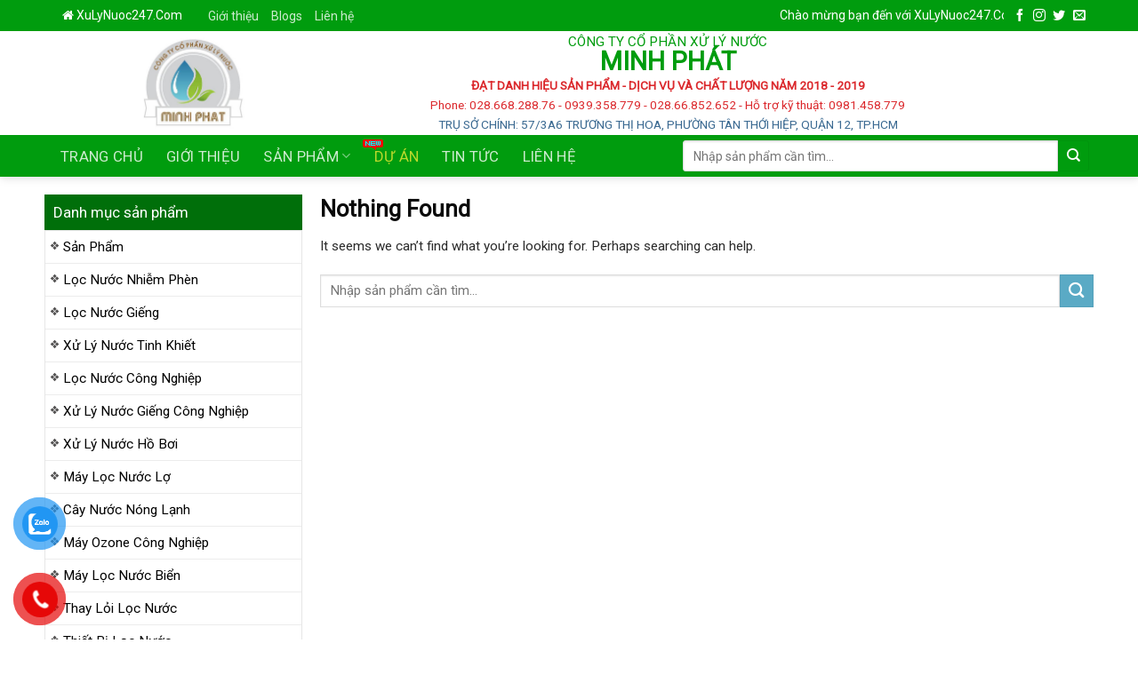

--- FILE ---
content_type: text/html; charset=UTF-8
request_url: https://xulynuoc247.net/tag/tuoi-ty-trong-cay-gi/
body_size: 22356
content:
<!DOCTYPE html>
<!--[if IE 9 ]> <html lang="vi" prefix="og: https://ogp.me/ns#" class="ie9 loading-site no-js"> <![endif]-->
<!--[if IE 8 ]> <html lang="vi" prefix="og: https://ogp.me/ns#" class="ie8 loading-site no-js"> <![endif]-->
<!--[if (gte IE 9)|!(IE)]><!--><html lang="vi" prefix="og: https://ogp.me/ns#" class="loading-site no-js"> <!--<![endif]-->
<head>
	<meta charset="UTF-8" />
	<link rel="profile" href="http://gmpg.org/xfn/11" />
	<link rel="pingback" href="https://xulynuoc247.net/xmlrpc.php" />

	<script>(function(html){html.className = html.className.replace(/\bno-js\b/,'js')})(document.documentElement);</script>
<meta name="viewport" content="width=device-width, initial-scale=1, maximum-scale=1" />
<!-- Search Engine Optimization by Rank Math - https://rankmath.com/ -->
<title>tuổi tý trồng cây gì - Công ty TNHH DVTM Công Nghệ Môi Trường</title>
<meta name="robots" content="follow, noindex"/>
<meta property="og:locale" content="vi_VN" />
<meta property="og:type" content="article" />
<meta property="og:title" content="tuổi tý trồng cây gì - Công ty TNHH DVTM Công Nghệ Môi Trường" />
<meta property="og:url" content="https://xulynuoc247.net/tag/tuoi-ty-trong-cay-gi/" />
<meta property="og:site_name" content="cayxanh2 - ThietKeWebchuyen.Com - SaiGonApp.Com" />
<meta name="twitter:card" content="summary_large_image" />
<meta name="twitter:title" content="tuổi tý trồng cây gì - Công ty TNHH DVTM Công Nghệ Môi Trường" />
<script type="application/ld+json" class="rank-math-schema">{"@context":"https://schema.org","@graph":[{"@type":"Organization","@id":"https://xulynuoc247.net/#organization","name":"cayxanh2 - ThietKeWebchuyen.Com - SaiGonApp.Com","url":"https://xulynuoc247.net"},{"@type":"WebSite","@id":"https://xulynuoc247.net/#website","url":"https://xulynuoc247.net","name":"cayxanh2 - ThietKeWebchuyen.Com - SaiGonApp.Com","publisher":{"@id":"https://xulynuoc247.net/#organization"},"inLanguage":"vi"},{"@type":"CollectionPage","@id":"https://xulynuoc247.net/tag/tuoi-ty-trong-cay-gi/#webpage","url":"https://xulynuoc247.net/tag/tuoi-ty-trong-cay-gi/","name":"tu\u1ed5i t\u00fd tr\u1ed3ng c\u00e2y g\u00ec - C\u00f4ng ty TNHH DVTM C\u00f4ng Ngh\u1ec7 M\u00f4i Tr\u01b0\u1eddng","isPartOf":{"@id":"https://xulynuoc247.net/#website"},"inLanguage":"vi"}]}</script>
<!-- /Rank Math WordPress SEO plugin -->

<link rel='dns-prefetch' href='//cdn.jsdelivr.net' />
<link rel='dns-prefetch' href='//fonts.googleapis.com' />
<link rel="alternate" type="application/rss+xml" title="Dòng thông tin Công ty TNHH DVTM Công Nghệ Môi Trường &raquo;" href="https://xulynuoc247.net/feed/" />
<link rel="alternate" type="application/rss+xml" title="Dòng phản hồi Công ty TNHH DVTM Công Nghệ Môi Trường &raquo;" href="https://xulynuoc247.net/comments/feed/" />
<link rel="alternate" type="application/rss+xml" title="Dòng thông tin cho Thẻ Công ty TNHH DVTM Công Nghệ Môi Trường &raquo; tuổi tý trồng cây gì" href="https://xulynuoc247.net/tag/tuoi-ty-trong-cay-gi/feed/" />
<link rel="prefetch" href="https://xulynuoc247.net/wp-content/themes/flatsome/assets/js/chunk.countup.fe2c1016.js" />
<link rel="prefetch" href="https://xulynuoc247.net/wp-content/themes/flatsome/assets/js/chunk.sticky-sidebar.a58a6557.js" />
<link rel="prefetch" href="https://xulynuoc247.net/wp-content/themes/flatsome/assets/js/chunk.tooltips.29144c1c.js" />
<link rel="prefetch" href="https://xulynuoc247.net/wp-content/themes/flatsome/assets/js/chunk.vendors-popups.947eca5c.js" />
<link rel="prefetch" href="https://xulynuoc247.net/wp-content/themes/flatsome/assets/js/chunk.vendors-slider.c7f2bd49.js" />
<style id='wp-block-library-inline-css' type='text/css'>
:root{--wp-admin-theme-color:#007cba;--wp-admin-theme-color--rgb:0,124,186;--wp-admin-theme-color-darker-10:#006ba1;--wp-admin-theme-color-darker-10--rgb:0,107,161;--wp-admin-theme-color-darker-20:#005a87;--wp-admin-theme-color-darker-20--rgb:0,90,135;--wp-admin-border-width-focus:2px;--wp-block-synced-color:#7a00df;--wp-block-synced-color--rgb:122,0,223}@media (-webkit-min-device-pixel-ratio:2),(min-resolution:192dpi){:root{--wp-admin-border-width-focus:1.5px}}.wp-element-button{cursor:pointer}:root{--wp--preset--font-size--normal:16px;--wp--preset--font-size--huge:42px}:root .has-very-light-gray-background-color{background-color:#eee}:root .has-very-dark-gray-background-color{background-color:#313131}:root .has-very-light-gray-color{color:#eee}:root .has-very-dark-gray-color{color:#313131}:root .has-vivid-green-cyan-to-vivid-cyan-blue-gradient-background{background:linear-gradient(135deg,#00d084,#0693e3)}:root .has-purple-crush-gradient-background{background:linear-gradient(135deg,#34e2e4,#4721fb 50%,#ab1dfe)}:root .has-hazy-dawn-gradient-background{background:linear-gradient(135deg,#faaca8,#dad0ec)}:root .has-subdued-olive-gradient-background{background:linear-gradient(135deg,#fafae1,#67a671)}:root .has-atomic-cream-gradient-background{background:linear-gradient(135deg,#fdd79a,#004a59)}:root .has-nightshade-gradient-background{background:linear-gradient(135deg,#330968,#31cdcf)}:root .has-midnight-gradient-background{background:linear-gradient(135deg,#020381,#2874fc)}.has-regular-font-size{font-size:1em}.has-larger-font-size{font-size:2.625em}.has-normal-font-size{font-size:var(--wp--preset--font-size--normal)}.has-huge-font-size{font-size:var(--wp--preset--font-size--huge)}.has-text-align-center{text-align:center}.has-text-align-left{text-align:left}.has-text-align-right{text-align:right}#end-resizable-editor-section{display:none}.aligncenter{clear:both}.items-justified-left{justify-content:flex-start}.items-justified-center{justify-content:center}.items-justified-right{justify-content:flex-end}.items-justified-space-between{justify-content:space-between}.screen-reader-text{clip:rect(1px,1px,1px,1px);word-wrap:normal!important;border:0;-webkit-clip-path:inset(50%);clip-path:inset(50%);height:1px;margin:-1px;overflow:hidden;padding:0;position:absolute;width:1px}.screen-reader-text:focus{clip:auto!important;background-color:#ddd;-webkit-clip-path:none;clip-path:none;color:#444;display:block;font-size:1em;height:auto;left:5px;line-height:normal;padding:15px 23px 14px;text-decoration:none;top:5px;width:auto;z-index:100000}html :where(.has-border-color){border-style:solid}html :where([style*=border-top-color]){border-top-style:solid}html :where([style*=border-right-color]){border-right-style:solid}html :where([style*=border-bottom-color]){border-bottom-style:solid}html :where([style*=border-left-color]){border-left-style:solid}html :where([style*=border-width]){border-style:solid}html :where([style*=border-top-width]){border-top-style:solid}html :where([style*=border-right-width]){border-right-style:solid}html :where([style*=border-bottom-width]){border-bottom-style:solid}html :where([style*=border-left-width]){border-left-style:solid}html :where(img[class*=wp-image-]){height:auto;max-width:100%}figure{margin:0 0 1em}html :where(.is-position-sticky){--wp-admin--admin-bar--position-offset:var(--wp-admin--admin-bar--height,0px)}@media screen and (max-width:600px){html :where(.is-position-sticky){--wp-admin--admin-bar--position-offset:0px}}
</style>
<link rel='stylesheet' id='classic-theme-styles-css' href='https://xulynuoc247.net/wp-includes/css/classic-themes.min.css?ver=6.2.2' type='text/css' media='all' />
<link rel='stylesheet' id='contact-form-7-css' href='https://xulynuoc247.net/wp-content/plugins/contact-form-7/includes/css/styles.css?ver=5.7.7' type='text/css' media='all' />
<link rel='stylesheet' id='font-awesome-four-css' href='https://xulynuoc247.net/wp-content/plugins/font-awesome-4-menus/css/font-awesome.min.css?ver=4.7.0' type='text/css' media='all' />
<style id='woocommerce-inline-inline-css' type='text/css'>
.woocommerce form .form-row .required { visibility: visible; }
</style>
<link rel='stylesheet' id='pzf-style-css' href='https://xulynuoc247.net/wp-content/plugins/button-contact-vr/css/style.css?ver=6.2.2' type='text/css' media='all' />
<link rel='stylesheet' id='flatsome-main-css' href='https://xulynuoc247.net/wp-content/themes/flatsome/assets/css/flatsome.css?ver=3.15.7' type='text/css' media='all' />
<style id='flatsome-main-inline-css' type='text/css'>
@font-face {
				font-family: "fl-icons";
				font-display: block;
				src: url(https://xulynuoc247.net/wp-content/themes/flatsome/assets/css/icons/fl-icons.eot?v=3.15.7);
				src:
					url(https://xulynuoc247.net/wp-content/themes/flatsome/assets/css/icons/fl-icons.eot#iefix?v=3.15.7) format("embedded-opentype"),
					url(https://xulynuoc247.net/wp-content/themes/flatsome/assets/css/icons/fl-icons.woff2?v=3.15.7) format("woff2"),
					url(https://xulynuoc247.net/wp-content/themes/flatsome/assets/css/icons/fl-icons.ttf?v=3.15.7) format("truetype"),
					url(https://xulynuoc247.net/wp-content/themes/flatsome/assets/css/icons/fl-icons.woff?v=3.15.7) format("woff"),
					url(https://xulynuoc247.net/wp-content/themes/flatsome/assets/css/icons/fl-icons.svg?v=3.15.7#fl-icons) format("svg");
			}
</style>
<link rel='stylesheet' id='flatsome-shop-css' href='https://xulynuoc247.net/wp-content/themes/flatsome/assets/css/flatsome-shop.css?ver=3.15.7' type='text/css' media='all' />
<link rel='stylesheet' id='flatsome-style-css' href='https://xulynuoc247.net/wp-content/themes/cay-xanh/style.css?ver=3.0' type='text/css' media='all' />
<link rel='stylesheet' id='flatsome-googlefonts-css' href='//fonts.googleapis.com/css?family=Roboto%3Aregular%2Cregular%2Cregular%2Cregular%2Cregular&#038;display=swap&#038;ver=3.9' type='text/css' media='all' />
<script type='text/javascript' src='https://xulynuoc247.net/wp-includes/js/jquery/jquery.min.js?ver=3.6.4' id='jquery-core-js'></script>
<script type='text/javascript' src='https://xulynuoc247.net/wp-includes/js/jquery/jquery-migrate.min.js?ver=3.4.0' id='jquery-migrate-js'></script>
<link rel="https://api.w.org/" href="https://xulynuoc247.net/wp-json/" /><link rel="alternate" type="application/json" href="https://xulynuoc247.net/wp-json/wp/v2/tags/218" /><link rel="EditURI" type="application/rsd+xml" title="RSD" href="https://xulynuoc247.net/xmlrpc.php?rsd" />
<link rel="wlwmanifest" type="application/wlwmanifest+xml" href="https://xulynuoc247.net/wp-includes/wlwmanifest.xml" />
<meta name="generator" content="WordPress 6.2.2" />
<style>.bg{opacity: 0; transition: opacity 1s; -webkit-transition: opacity 1s;} .bg-loaded{opacity: 1;}</style><!--[if IE]><link rel="stylesheet" type="text/css" href="https://xulynuoc247.net/wp-content/themes/flatsome/assets/css/ie-fallback.css"><script src="//cdnjs.cloudflare.com/ajax/libs/html5shiv/3.6.1/html5shiv.js"></script><script>var head = document.getElementsByTagName('head')[0],style = document.createElement('style');style.type = 'text/css';style.styleSheet.cssText = ':before,:after{content:none !important';head.appendChild(style);setTimeout(function(){head.removeChild(style);}, 0);</script><script src="https://xulynuoc247.net/wp-content/themes/flatsome/assets/libs/ie-flexibility.js"></script><![endif]--><!-- Google Tag Manager -->
<script>(function(w,d,s,l,i){w[l]=w[l]||[];w[l].push({'gtm.start':
new Date().getTime(),event:'gtm.js'});var f=d.getElementsByTagName(s)[0],
j=d.createElement(s),dl=l!='dataLayer'?'&l='+l:'';j.async=true;j.src=
'https://www.googletagmanager.com/gtm.js?id='+i+dl;f.parentNode.insertBefore(j,f);
})(window,document,'script','dataLayer','GTM-NJQWQ6LK');</script>
<!-- End Google Tag Manager -->	<noscript><style>.woocommerce-product-gallery{ opacity: 1 !important; }</style></noscript>
	<link rel="icon" href="https://xulynuoc247.net/wp-content/uploads/2023/07/cropped-1571666460_2659e3c734edd2b38bfc-32x32.jpg" sizes="32x32" />
<link rel="icon" href="https://xulynuoc247.net/wp-content/uploads/2023/07/cropped-1571666460_2659e3c734edd2b38bfc-192x192.jpg" sizes="192x192" />
<link rel="apple-touch-icon" href="https://xulynuoc247.net/wp-content/uploads/2023/07/cropped-1571666460_2659e3c734edd2b38bfc-180x180.jpg" />
<meta name="msapplication-TileImage" content="https://xulynuoc247.net/wp-content/uploads/2023/07/cropped-1571666460_2659e3c734edd2b38bfc-270x270.jpg" />
<style id="custom-css" type="text/css">:root {--primary-color: #45b1d8;}html{background-color:#ffffff!important;}.container-width, .full-width .ubermenu-nav, .container, .row{max-width: 3970px}.row.row-collapse{max-width: 3940px}.row.row-small{max-width: 3962.5px}.row.row-large{max-width: 4000px}.header-main{height: 117px}#logo img{max-height: 117px}#logo{width:222px;}#logo img{padding:6px 0;}.header-bottom{min-height: 40px}.header-top{min-height: 35px}.transparent .header-main{height: 30px}.transparent #logo img{max-height: 30px}.has-transparent + .page-title:first-of-type,.has-transparent + #main > .page-title,.has-transparent + #main > div > .page-title,.has-transparent + #main .page-header-wrapper:first-of-type .page-title{padding-top: 110px;}.header.show-on-scroll,.stuck .header-main{height:69px!important}.stuck #logo img{max-height: 69px!important}.search-form{ width: 81%;}.header-bg-color {background-color: rgba(255,255,255,0.9)}.header-bottom {background-color: #009c0e}.top-bar-nav > li > a{line-height: 16px }.stuck .header-main .nav > li > a{line-height: 50px }.header-bottom-nav > li > a{line-height: 16px }@media (max-width: 549px) {.header-main{height: 70px}#logo img{max-height: 70px}}.header-top{background-color:#009c0e!important;}/* Color */.accordion-title.active, .has-icon-bg .icon .icon-inner,.logo a, .primary.is-underline, .primary.is-link, .badge-outline .badge-inner, .nav-outline > li.active> a,.nav-outline >li.active > a, .cart-icon strong,[data-color='primary'], .is-outline.primary{color: #45b1d8;}/* Color !important */[data-text-color="primary"]{color: #45b1d8!important;}/* Background Color */[data-text-bg="primary"]{background-color: #45b1d8;}/* Background */.scroll-to-bullets a,.featured-title, .label-new.menu-item > a:after, .nav-pagination > li > .current,.nav-pagination > li > span:hover,.nav-pagination > li > a:hover,.has-hover:hover .badge-outline .badge-inner,button[type="submit"], .button.wc-forward:not(.checkout):not(.checkout-button), .button.submit-button, .button.primary:not(.is-outline),.featured-table .title,.is-outline:hover, .has-icon:hover .icon-label,.nav-dropdown-bold .nav-column li > a:hover, .nav-dropdown.nav-dropdown-bold > li > a:hover, .nav-dropdown-bold.dark .nav-column li > a:hover, .nav-dropdown.nav-dropdown-bold.dark > li > a:hover, .header-vertical-menu__opener ,.is-outline:hover, .tagcloud a:hover,.grid-tools a, input[type='submit']:not(.is-form), .box-badge:hover .box-text, input.button.alt,.nav-box > li > a:hover,.nav-box > li.active > a,.nav-pills > li.active > a ,.current-dropdown .cart-icon strong, .cart-icon:hover strong, .nav-line-bottom > li > a:before, .nav-line-grow > li > a:before, .nav-line > li > a:before,.banner, .header-top, .slider-nav-circle .flickity-prev-next-button:hover svg, .slider-nav-circle .flickity-prev-next-button:hover .arrow, .primary.is-outline:hover, .button.primary:not(.is-outline), input[type='submit'].primary, input[type='submit'].primary, input[type='reset'].button, input[type='button'].primary, .badge-inner{background-color: #45b1d8;}/* Border */.nav-vertical.nav-tabs > li.active > a,.scroll-to-bullets a.active,.nav-pagination > li > .current,.nav-pagination > li > span:hover,.nav-pagination > li > a:hover,.has-hover:hover .badge-outline .badge-inner,.accordion-title.active,.featured-table,.is-outline:hover, .tagcloud a:hover,blockquote, .has-border, .cart-icon strong:after,.cart-icon strong,.blockUI:before, .processing:before,.loading-spin, .slider-nav-circle .flickity-prev-next-button:hover svg, .slider-nav-circle .flickity-prev-next-button:hover .arrow, .primary.is-outline:hover{border-color: #45b1d8}.nav-tabs > li.active > a{border-top-color: #45b1d8}.widget_shopping_cart_content .blockUI.blockOverlay:before { border-left-color: #45b1d8 }.woocommerce-checkout-review-order .blockUI.blockOverlay:before { border-left-color: #45b1d8 }/* Fill */.slider .flickity-prev-next-button:hover svg,.slider .flickity-prev-next-button:hover .arrow{fill: #45b1d8;}/* Background Color */[data-icon-label]:after, .secondary.is-underline:hover,.secondary.is-outline:hover,.icon-label,.button.secondary:not(.is-outline),.button.alt:not(.is-outline), .badge-inner.on-sale, .button.checkout, .single_add_to_cart_button, .current .breadcrumb-step{ background-color:#5aaac5; }[data-text-bg="secondary"]{background-color: #5aaac5;}/* Color */.secondary.is-underline,.secondary.is-link, .secondary.is-outline,.stars a.active, .star-rating:before, .woocommerce-page .star-rating:before,.star-rating span:before, .color-secondary{color: #5aaac5}/* Color !important */[data-text-color="secondary"]{color: #5aaac5!important;}/* Border */.secondary.is-outline:hover{border-color:#5aaac5}body{font-size: 95%;}@media screen and (max-width: 549px){body{font-size: 100%;}}body{font-family:"Roboto", sans-serif}body{font-weight: 0}body{color: #2b2b2b}.nav > li > a {font-family:"Roboto", sans-serif;}.mobile-sidebar-levels-2 .nav > li > ul > li > a {font-family:"Roboto", sans-serif;}.nav > li > a {font-weight: 0;}.mobile-sidebar-levels-2 .nav > li > ul > li > a {font-weight: 0;}h1,h2,h3,h4,h5,h6,.heading-font, .off-canvas-center .nav-sidebar.nav-vertical > li > a{font-family: "Roboto", sans-serif;}h1,h2,h3,h4,h5,h6,.heading-font,.banner h1,.banner h2{font-weight: 0;}h1,h2,h3,h4,h5,h6,.heading-font{color: #0a0a0a;}.alt-font{font-family: "Roboto", sans-serif;}.alt-font{font-weight: 0!important;}@media screen and (min-width: 550px){.products .box-vertical .box-image{min-width: 300px!important;width: 300px!important;}}.absolute-footer, html{background-color: #212121}.page-title-small + main .product-container > .row{padding-top:0;}/* Custom CSS *//* @font-face {font-family: 'UTM Avo';src: url('/wp-content/themes/cay-xanh/UTM Avo.eot');src: local('UTM Avo'), url('/wp-content/themes/cay-xanh/font/UTM Avo.woff') format('woff'), url('/wp-content/themes/cay-xanh/font/UTM Avo.svg') format('svg'), url('/wp-content/themes/cay-xanh/font/UTM Avo.ttf') format('truetype');font-weight: normal;font-style: normal;}@font-face {font-family: 'UTM AvoBold';src: url('/wp-content/themes/cay-xanh/font/UTM AvoBold.eot');src: local('UTM AvoBold'), url('/wp-content/themes/cay-xanh/font/UTM AvoBold.woff') format('woff'), url('/wp-content/themes/cay-xanh/font/UTM AvoBold.svg') format('svg'), url('/wp-content/themes/cay-xanh/font/UTM AvoBold.ttf') format('truetype');font-weight: normal;font-style: normal;} *//* .nav > li > a {font-family:"UTM Avo", sans-serif;text-transform: none; font-weight:bolder; font-size: 14px}h1,h2,h3,h4,h5,h6, .heading-font{font-family: "UTM AvoBold"; text-transform: none; font-weight: bold}.alt-font{font-family: "UTM Avo", sans-serif;} */.wide-nav .nav li{margin: 0 !important}.section-title-center span{font-weight:normal}span.widget-title{ /* font-family:"UTM Avobold", sans-serif;*/font-size: 17px;font-weight: normal; letter-spacing:0;text-transform: none;}.section-title a{display: block; /* font-family: "roboto", sans-serif; */padding-left: 15px;font-size: 15px;margin-left: auto;font-weight: normal;color: #009c0e;}.section-title span a{padding-left: 0;color: #ed7507;font-size: 18px;font-weight: normal;}.footer-block .col{padding-bottom:0}.product-small .box-text{padding-top:0; padding-bottom:9px}.product-small:hover .button.primary:not(.is-outline){background: #80cb28}.thicong-canhquan .post-item .box-text .post-title{font-weight:normal; font-size: 15px}.thicong-canhquan .box-blog-post .is-divider{display:none}.top-cay .widget_nav_menu {margin-left:0}.top-cay .widget_nav_menu ul{border: 0}.top-cay .col{padding-bottom:0}.top-cay .widget_nav_menu ul li a{padding:2px 0}.top-cay .widget_nav_menu ul li, .top-cay .widget_nav_menu ul li:hover {background: url("/wp-content/uploads/2018/04/iconlik.png") no-repeat scroll 1px 8px transparent;padding: 0px 0 2px 15px;}.button.primary:not(.is-outline){ min-height: 17px; line-height:27px; background-color: #009c0e;padding: 0 20px;text-transform: none;font-weight: normal;font-size: 13px;border-radius: 4px;}.product-small .box-text .product-title a{font-size: 15px;font-weight: bold; color:black; margin-bottom:4px; margin-top:5px; letter-spacing:0; }.wide-nav .fa-phone{margin-right:8px}.slogan-topbar{font-size: 14px; color: white; padding-top:4px}.section-title-normal {margin-bottom:15px}/* .section-title-normal span a{font-family: "UTM AvoBold", sans-serif;} */.section-title-normal span{padding-bottom: 0;border-bottom: 2px solid rgb(0, 111, 10); font-weight:normal}#top-bar ul li a{font-size:14px}.wide-nav .nav li a{padding: 14px 13px; font-weight:normal}.wide-nav .nav li a:hover, .nav-dark .nav>li.active>a, .nav .current-menu-item a{background: #009c0e}.wide-nav .nav .new{background: url(/wp-content/uploads/2018/04/new.gif) 0px 3px no-repeat; }.wide-nav .nav .nav-special a{-webkit-animation: color-change 1s infinite;-moz-animation: color-change 1s infinite;-o-animation: color-change 1s infinite;-ms-animation: color-change 1s infinite;animation: color-change 1s infinite;}@keyframes color-change {0% { color:#F37021; }50% { color:yellow; }100% { color: #a6ce3a; }}#top-bar .html2 a:hover{color: #57a000}#top-bar .html2 span{font-size:14px}#top-bar .html2 a{color: white; font-size: 14px}#top-bar .html2{background: #009c0e;height: 35px;line-height: 35px;padding: 0 15px;}.header-search-form-wrapper input[type='search']{font-size: 14px;border-top-left-radius: 3px;border-bottom-left-radius: 3px;}.header-search-form-wrapper .button.secondary:not(.is-outline){background-color: #009c0e;width: 35px;height: 35px;border-top-right-radius: 4px;border-bottom-right-radius: 4px;}.blog-archive .large-9 .post-item .box-text .post-title{height:42px; overflow: hidden; font-weight:normal}.blog-archive .large-9 .post-item .badge.post-date{display:none}.blog-archive .large-9 .box-blog-post .is-divider{max-width:100%; height:1px}.blog-archive .large-9, .blog-single .large-9{padding-right:10px; padding-left:20px}.blog-archive .post-sidebar, .blog-single .post-sidebar{padding-left:10px; padding-right:0}.full-width .ubermenu-nav, .container, .row, .row.row-small, .row.row-large{max-width:1200px}.du-an .show-on-hover {position: absolute;z-index: 99;top: 0;left: 0;width: 100%;padding: 10px;}.du-an .show-on-hover .danh-muc {display: inline-block;color: #c5c5c5;margin-top: 0px;transition: margin-top 0.5s ease-in-out;-moz-transition: margin-top 0.5s ease-in-out;-webkit-transition: margin-top 0.5s ease-in-out;-o-transition: height 0.5s ease-in-out;}.flatsome_recent_posts .badge{height: 3.8em;width: 5.8em;} .sidebar-wrapper .recent-blog-posts a{color:#292929; font-size:15px}.textwidget{border: 1px solid #ececec;}.sidebar-wrapper .icon-box{margin-bottom: 10px;margin-top: 10px;padding-left: 10px;}span.amount{color: #f00;font-weight: normal;} .widget {margin-bottom: 0;}.widget_nav_menu ul{border: 1px solid #e6e6e6;}.widget .is-divider{display:none}.widget-title{display: block;background: #006f0a;height: 40px;line-height: 40px !important;padding: 0px 10px !important;color: white;letter-spacing: 0;}.widget_nav_menu ul li a{color: black; width: 100%} .widget_nav_menu ul ul li{border-bottom: 1px solid #ececec !important;}.widget_nav_menu ul ul li a{padding: 6px 0; font-size:15px}.widget_nav_menu ul li ul{padding-left:0}.widget_nav_menu ul li a:hover{color: green} .widget_nav_menu ul li:hover, .widget_nav_menu ul ul li:hover{background: url('/wp-content/uploads/2018/04/icon-menu.png') whitesmoke no-repeat 2px 8px}.widget_nav_menu ul li, .widget_nav_menu ul ul li{background: url('/wp-content/uploads/2018/04/icon-menu.png') no-repeat 2px 8px;padding-left: 20px;}.du-an .cot12{padding-bottom:0}.block-title h3{background: #006f0a;color: white;font-size: 15px;padding: 10px;margin-bottom: 0;}.du-an .cot12 .portfolio-element-wrapper .col {padding-bottom:0} .show-on-hover .ten-portfolio {margin-top: 85px;margin-bottom: 10px;transition: margin-top 0.5s ease-in-out;-moz-transition: margin-top 0.5s ease-in-out;-webkit-transition: margin-top 0.5s ease-in-out;-o-transition: height 0.5s ease-in-out;}.line {height: 1px;background: #3b7b3e;}.show-on-hover .readmore {color: #d2df98;text-align: right;padding-top: 6px;text-transform: uppercase;font-size: 14px;}.portfolio-box .cat-top {margin-bottom: 8px;} .show-on-hover .portfolio-box-category {color: white;font-size: 13px;}.show-on-hover .ten-portfolio span {font-size: 16px;color: white;padding-bottom: 15px;}.portfolio-box .cat-top span {color: #009c0e;font-weight: normal;font-size: 14px;text-transform: uppercase;}.portfolio-box .box-text .box-text-inner h6 {color: black;text-transform: none;letter-spacing: 0;font-weight: normal;text-align: left;font-size: 15px;padding-bottom: 5px;}.portfolio-box .box-text .box-text-inner .tom-tat{font-size:13px; color: gray;}.product-footer .product-tabs{border-bottom: 1px solid #ececec; border-right: 1px solid #ececec; background: #e6e6e6}.product-footer .product-tabs li a{padding: 10px 10px;border-left: 1px solid #ececec;border-right: 1px solid #ececec;font-size: 15px;}.product-footer .product-tabs li{margin:0}.product-main{padding:20px 0}.product-main .large-9{padding-left: 20px;}.product-main #product-sidebar{padding-right:0}.shop-container .product-small .col-inner{border:1px solid #eae3e3}.portfolio-related .show-on-hover, .portfolio-archive .show-on-hover{display:none}.portfolio-related .portfolio-box .box-text{padding-left:0; padding-right:0; text-align: left}.portfolio-archive .portfolio-box .box-text{padding-left:0; padding-right:0; text-align: left}.portfolio-archive .nav-divided{padding-bottom:10px}h1.entry-title.mb {margin-bottom: 20px;text-transform: none;letter-spacing: 0;font-weight: normal;}.page-wrapper .large-9{padding-right: 10px;padding-left: 20px;}.page-wrapper .large-3{padding-left: 10px;padding-right: 0;}.shop-container .product-small .product-small, .shop-container .product-small {border:0}ul.menu>li.has-child:hover >.sub-menu{display:block}.widget_nav_menu ul ul, .widget .toggle{display: none;position: absolute;width: 100%; left:99%;min-height: 180px;z-index: 999;border: 1px solid #218731 !important;background: #fff;}.is-divider{max-width: 100%;height: 1px;}.bottom-page-post .post-item .box-text .is-divider{display:none}.bottom-papge-post .is-divider{display:none}.bottom-page-post .post-item .box-text:hover {background-color:#006f0a !important;}.page-wrapper{padding-top:20px; padding-bottom:20px}.bottom-page-post .post-item .col-inner{border: 1px solid #e0e0e0;padding: 4px;box-shadow: 1px 2px 4px #c3c3c3;}.bottom-page-post .post-item .box-text{padding:2px}.bottom-page-post .post-item .box-text .post-title{font-weight: normal;text-shadow: 0px 0px 0px black;}.product-footer .woocommerce-tabs{padding:0}.product-small{border: 1px solid #eae3e3;}.product-section-title-related{letter-spacing:0}.duong_dan_breadcrumb{display: block;overflow: hidden;margin: 0;background: #fff;line-height: 32px;padding-top: 5px;}.duong_dan_breadcrumb li a{display: inline-block;white-space: nowrap;font-size: 15px;color: #288ad6; padding: 0 10px 0 0;}.duong_dan_breadcrumb li{display: inline-block;vertical-align: middle;overflow: hidden;font-size:15px} .single-post .entry-content, .entry-header-text{padding-top:0; padding-bottom:0}.single-post .entry-image{display:none}.single-post .entry-header .is-divider{background-color: rgb(0, 156, 14);margin-top: -4px;width: 100%;max-width: 100%;}.single-post .entry-category {display:none}.duong_dan_breadcrumb ul li{margin-bottom:0;}.duong_dan_breadcrumb ul{ text-align: right; margin-bottom:15px; border-top: 1px solid #ececec; border-bottom: 1px solid #ececec}.duong_dan_breadcrumb span{display: inline-block;font-size: 15px;color: #999; line-height: 1;padding-right: 7px;}.detailcall-1{padding: 5px 5px;max-width: 250px;}button.btn.btn-default {background: #009c0e;border: 1px solid #006f0a;padding: 2px 20px;color: white;border-radius: 3px;}.popup-inner{overflow-y:visible !important}:root{--chieu-cao-anh:300px;}.BlockSanPham .box-image a , .category-page-row .box-image a , .product-footer .box-image a{height: var(--chieu-cao-anh);margin-left: auto;margin-right: auto;}.BlockSanPham .box-image a > img , .category-page-row .box-image a img , .product-footer .box-image a img{padding: 5px;margin: 0 auto;width: auto;height: var(--chieu-cao-anh);position: relative;margin-left: auto;margin-right: auto;object-fit: contain;position: relative;display: block;}.logo-left .logo {margin-right: 0px;}#logo img { display: block; position: relative; margin-left: auto;}.textheader{line-height: 22px;}.post_comments > span{ display: none;}/* Custom CSS Tablet */@media (max-width: 849px){:root {--chieu-cao-anh: 250px;}}/* Custom CSS Mobile */@media (max-width: 549px){.medium-logo-center{max-width: 100%;padding: 0px;}#logo {width: 100%;margin: 0px;}.header-main {height: 100%;}#logo img {max-height: unset;padding: 0px;margin: 0px;width: 100%;}.header-bottom-nav.nav-center{-webkit-box-pack: left;-ms-flex-pack: left;justify-content: left;}:root {--chieu-cao-anh: 200px;}}.label-new.menu-item > a:after{content:"New";}.label-hot.menu-item > a:after{content:"Hot";}.label-sale.menu-item > a:after{content:"Sale";}.label-popular.menu-item > a:after{content:"Popular";}</style></head>

<body class="archive tag tag-tuoi-ty-trong-cay-gi tag-218 theme-flatsome woocommerce-no-js full-width header-shadow lightbox nav-dropdown-has-arrow nav-dropdown-has-shadow nav-dropdown-has-border catalog-mode">

<!-- Google Tag Manager (noscript) -->
<noscript><iframe src="https://www.googletagmanager.com/ns.html?id=GTM-NJQWQ6LK"
height="0" width="0" style="display:none;visibility:hidden"></iframe></noscript>
<!-- End Google Tag Manager (noscript) --><svg xmlns="http://www.w3.org/2000/svg" viewBox="0 0 0 0" width="0" height="0" focusable="false" role="none" style="visibility: hidden; position: absolute; left: -9999px; overflow: hidden;" ><defs><filter id="wp-duotone-dark-grayscale"><feColorMatrix color-interpolation-filters="sRGB" type="matrix" values=" .299 .587 .114 0 0 .299 .587 .114 0 0 .299 .587 .114 0 0 .299 .587 .114 0 0 " /><feComponentTransfer color-interpolation-filters="sRGB" ><feFuncR type="table" tableValues="0 0.49803921568627" /><feFuncG type="table" tableValues="0 0.49803921568627" /><feFuncB type="table" tableValues="0 0.49803921568627" /><feFuncA type="table" tableValues="1 1" /></feComponentTransfer><feComposite in2="SourceGraphic" operator="in" /></filter></defs></svg><svg xmlns="http://www.w3.org/2000/svg" viewBox="0 0 0 0" width="0" height="0" focusable="false" role="none" style="visibility: hidden; position: absolute; left: -9999px; overflow: hidden;" ><defs><filter id="wp-duotone-grayscale"><feColorMatrix color-interpolation-filters="sRGB" type="matrix" values=" .299 .587 .114 0 0 .299 .587 .114 0 0 .299 .587 .114 0 0 .299 .587 .114 0 0 " /><feComponentTransfer color-interpolation-filters="sRGB" ><feFuncR type="table" tableValues="0 1" /><feFuncG type="table" tableValues="0 1" /><feFuncB type="table" tableValues="0 1" /><feFuncA type="table" tableValues="1 1" /></feComponentTransfer><feComposite in2="SourceGraphic" operator="in" /></filter></defs></svg><svg xmlns="http://www.w3.org/2000/svg" viewBox="0 0 0 0" width="0" height="0" focusable="false" role="none" style="visibility: hidden; position: absolute; left: -9999px; overflow: hidden;" ><defs><filter id="wp-duotone-purple-yellow"><feColorMatrix color-interpolation-filters="sRGB" type="matrix" values=" .299 .587 .114 0 0 .299 .587 .114 0 0 .299 .587 .114 0 0 .299 .587 .114 0 0 " /><feComponentTransfer color-interpolation-filters="sRGB" ><feFuncR type="table" tableValues="0.54901960784314 0.98823529411765" /><feFuncG type="table" tableValues="0 1" /><feFuncB type="table" tableValues="0.71764705882353 0.25490196078431" /><feFuncA type="table" tableValues="1 1" /></feComponentTransfer><feComposite in2="SourceGraphic" operator="in" /></filter></defs></svg><svg xmlns="http://www.w3.org/2000/svg" viewBox="0 0 0 0" width="0" height="0" focusable="false" role="none" style="visibility: hidden; position: absolute; left: -9999px; overflow: hidden;" ><defs><filter id="wp-duotone-blue-red"><feColorMatrix color-interpolation-filters="sRGB" type="matrix" values=" .299 .587 .114 0 0 .299 .587 .114 0 0 .299 .587 .114 0 0 .299 .587 .114 0 0 " /><feComponentTransfer color-interpolation-filters="sRGB" ><feFuncR type="table" tableValues="0 1" /><feFuncG type="table" tableValues="0 0.27843137254902" /><feFuncB type="table" tableValues="0.5921568627451 0.27843137254902" /><feFuncA type="table" tableValues="1 1" /></feComponentTransfer><feComposite in2="SourceGraphic" operator="in" /></filter></defs></svg><svg xmlns="http://www.w3.org/2000/svg" viewBox="0 0 0 0" width="0" height="0" focusable="false" role="none" style="visibility: hidden; position: absolute; left: -9999px; overflow: hidden;" ><defs><filter id="wp-duotone-midnight"><feColorMatrix color-interpolation-filters="sRGB" type="matrix" values=" .299 .587 .114 0 0 .299 .587 .114 0 0 .299 .587 .114 0 0 .299 .587 .114 0 0 " /><feComponentTransfer color-interpolation-filters="sRGB" ><feFuncR type="table" tableValues="0 0" /><feFuncG type="table" tableValues="0 0.64705882352941" /><feFuncB type="table" tableValues="0 1" /><feFuncA type="table" tableValues="1 1" /></feComponentTransfer><feComposite in2="SourceGraphic" operator="in" /></filter></defs></svg><svg xmlns="http://www.w3.org/2000/svg" viewBox="0 0 0 0" width="0" height="0" focusable="false" role="none" style="visibility: hidden; position: absolute; left: -9999px; overflow: hidden;" ><defs><filter id="wp-duotone-magenta-yellow"><feColorMatrix color-interpolation-filters="sRGB" type="matrix" values=" .299 .587 .114 0 0 .299 .587 .114 0 0 .299 .587 .114 0 0 .299 .587 .114 0 0 " /><feComponentTransfer color-interpolation-filters="sRGB" ><feFuncR type="table" tableValues="0.78039215686275 1" /><feFuncG type="table" tableValues="0 0.94901960784314" /><feFuncB type="table" tableValues="0.35294117647059 0.47058823529412" /><feFuncA type="table" tableValues="1 1" /></feComponentTransfer><feComposite in2="SourceGraphic" operator="in" /></filter></defs></svg><svg xmlns="http://www.w3.org/2000/svg" viewBox="0 0 0 0" width="0" height="0" focusable="false" role="none" style="visibility: hidden; position: absolute; left: -9999px; overflow: hidden;" ><defs><filter id="wp-duotone-purple-green"><feColorMatrix color-interpolation-filters="sRGB" type="matrix" values=" .299 .587 .114 0 0 .299 .587 .114 0 0 .299 .587 .114 0 0 .299 .587 .114 0 0 " /><feComponentTransfer color-interpolation-filters="sRGB" ><feFuncR type="table" tableValues="0.65098039215686 0.40392156862745" /><feFuncG type="table" tableValues="0 1" /><feFuncB type="table" tableValues="0.44705882352941 0.4" /><feFuncA type="table" tableValues="1 1" /></feComponentTransfer><feComposite in2="SourceGraphic" operator="in" /></filter></defs></svg><svg xmlns="http://www.w3.org/2000/svg" viewBox="0 0 0 0" width="0" height="0" focusable="false" role="none" style="visibility: hidden; position: absolute; left: -9999px; overflow: hidden;" ><defs><filter id="wp-duotone-blue-orange"><feColorMatrix color-interpolation-filters="sRGB" type="matrix" values=" .299 .587 .114 0 0 .299 .587 .114 0 0 .299 .587 .114 0 0 .299 .587 .114 0 0 " /><feComponentTransfer color-interpolation-filters="sRGB" ><feFuncR type="table" tableValues="0.098039215686275 1" /><feFuncG type="table" tableValues="0 0.66274509803922" /><feFuncB type="table" tableValues="0.84705882352941 0.41960784313725" /><feFuncA type="table" tableValues="1 1" /></feComponentTransfer><feComposite in2="SourceGraphic" operator="in" /></filter></defs></svg>
<a class="skip-link screen-reader-text" href="#main">Skip to content</a>

<div id="wrapper">

	
	<header id="header" class="header has-sticky sticky-jump">
		<div class="header-wrapper">
			<div id="top-bar" class="header-top hide-for-sticky nav-dark hide-for-medium">
    <div class="flex-row container">
      <div class="flex-col hide-for-medium flex-left">
          <ul class="nav nav-left medium-nav-center nav-small  nav-">
              <li class="html custom html_topbar_right"><div class="html2" >
  <span class="fa fa-home" ></span>
  <a href="https://xulynuoc247.net/" target="_blank" >XuLyNuoc247.Com</a>
</div>
</li><li id="menu-item-104" class="menu-item menu-item-type-post_type menu-item-object-page menu-item-104 menu-item-design-default"><a href="https://xulynuoc247.net/gioi-thieu/" class="nav-top-link">Giới thiệu</a></li>
<li id="menu-item-102" class="menu-item menu-item-type-post_type menu-item-object-page current_page_parent menu-item-102 menu-item-design-default"><a href="https://xulynuoc247.net/blogs/" class="nav-top-link">Blogs</a></li>
<li id="menu-item-103" class="menu-item menu-item-type-post_type menu-item-object-page menu-item-103 menu-item-design-default"><a href="https://xulynuoc247.net/lien-he/" class="nav-top-link">Liên hệ</a></li>
          </ul>
      </div>

      <div class="flex-col hide-for-medium flex-center">
          <ul class="nav nav-center nav-small  nav-">
                        </ul>
      </div>

      <div class="flex-col hide-for-medium flex-right">
         <ul class="nav top-bar-nav nav-right nav-small  nav-">
              <li class="html custom html_topbar_left"><marquee class="slogan-topbar" direction="left" behavior="scroll" scrolldelay="10" scrollamount="6" loop="infinity">Chào mừng bạn đến với XuLyNuoc247.Com</marquee></li><li class="html header-social-icons ml-0">
	<div class="social-icons follow-icons" ><a href="http://url" target="_blank" data-label="Facebook" rel="noopener noreferrer nofollow" class="icon plain facebook tooltip" title="Follow on Facebook" aria-label="Follow on Facebook"><i class="icon-facebook" ></i></a><a href="http://url" target="_blank" rel="noopener noreferrer nofollow" data-label="Instagram" class="icon plain  instagram tooltip" title="Follow on Instagram" aria-label="Follow on Instagram"><i class="icon-instagram" ></i></a><a href="http://url" target="_blank" data-label="Twitter" rel="noopener noreferrer nofollow" class="icon plain  twitter tooltip" title="Follow on Twitter" aria-label="Follow on Twitter"><i class="icon-twitter" ></i></a><a href="mailto:your@email" data-label="E-mail" rel="nofollow" class="icon plain  email tooltip" title="Send us an email" aria-label="Send us an email"><i class="icon-envelop" ></i></a></div></li>          </ul>
      </div>

      
    </div>
</div>
<div id="masthead" class="header-main hide-for-sticky">
      <div class="header-inner flex-row container logo-left medium-logo-center" role="navigation">

          <!-- Logo -->
          <div id="logo" class="flex-col logo">
            
<!-- Header logo -->
<a href="https://xulynuoc247.net/" title="Công ty TNHH DVTM Công Nghệ Môi Trường" rel="home">
		<img width="478" height="425" src="https://xulynuoc247.net/wp-content/uploads/2024/03/logo-2.jpg" class=" hide-for-small " alt="Công ty TNHH DVTM Công Nghệ Môi Trường"/><img  width="1020" height="578" src="https://xulynuoc247.net/wp-content/uploads/2024/03/logo_mobile-4-1024x580.png" class=" show-for-small " alt="Công ty TNHH DVTM Công Nghệ Môi Trường"/></a>
          </div>

          <!-- Mobile Left Elements -->
          <div class="flex-col show-for-medium flex-left">
            <ul class="mobile-nav nav nav-left ">
                          </ul>
          </div>

          <!-- Left Elements -->
          <div class="flex-col hide-for-medium flex-left
            flex-grow">
            <ul class="header-nav header-nav-main nav nav-left  nav-uppercase" >
              <li class="header-block"><div class="header-block-block-2">	<div id="text-2553330321" class="text textheader">
		

<p><span style="color: #009c0e; font-size: 100%;">CÔNG TY CỔ PHẦN XỬ LÝ NƯỚC </span><br /><span style="font-size: 190%;"><strong><span style="color: #009c0e;">MINH PHÁT</span></strong></span><br /><span style="font-size: 90%;"><span style="color: #db292d;"><strong>ĐẠT DANH HIỆU SẢN PHẨM - DỊCH VỤ VÀ CHẤT LƯỢNG NĂM 2018 - 2019</strong><br />P</span><span style="color: #db292d;">hone: 028.668.288.76 - 0939.358.779 - 028.66.852.652 - Hỗ trợ kỹ thuật: 0981.458.779</span></span><br /><span style="color: #3a6991; font-size: 90%;">TRỤ SỞ CHÍNH: 57/3A6 TRƯƠNG THỊ HOA, PHƯỜNG TÂN THỚI HIỆP, QUẬN 12, TP.HCM</span></p>
		
<style>
#text-2553330321 {
  text-align: center;
}
</style>
	</div>
	</div></li>            </ul>
          </div>

          <!-- Right Elements -->
          <div class="flex-col hide-for-medium flex-right">
            <ul class="header-nav header-nav-main nav nav-right  nav-uppercase">
                          </ul>
          </div>

          <!-- Mobile Right Elements -->
          <div class="flex-col show-for-medium flex-right">
            <ul class="mobile-nav nav nav-right ">
                          </ul>
          </div>

      </div>
     
      </div><div id="wide-nav" class="header-bottom wide-nav nav-dark">
    <div class="flex-row container">

                        <div class="flex-col hide-for-medium flex-left">
                <ul class="nav header-nav header-bottom-nav nav-left  nav-size-xlarge nav-spacing-xlarge nav-uppercase">
                    <li id="menu-item-66" class="menu-item menu-item-type-post_type menu-item-object-page menu-item-home menu-item-66 menu-item-design-default"><a href="https://xulynuoc247.net/" class="nav-top-link">Trang chủ</a></li>
<li id="menu-item-65" class="menu-item menu-item-type-post_type menu-item-object-page menu-item-65 menu-item-design-default"><a href="https://xulynuoc247.net/gioi-thieu/" class="nav-top-link">Giới thiệu</a></li>
<li id="menu-item-34" class="menu-item menu-item-type-custom menu-item-object-custom menu-item-has-children menu-item-34 menu-item-design-default has-dropdown"><a href="/cua-hang/" class="nav-top-link">Sản phẩm<i class="icon-angle-down" ></i></a>
<ul class="sub-menu nav-dropdown nav-dropdown-default">
	<li id="menu-item-10007" class="menu-item menu-item-type-taxonomy menu-item-object-product_cat menu-item-10007"><a href="https://xulynuoc247.net/loc-nuoc-nhiem-phen/">Lọc Nước Nhiễm Phèn</a></li>
	<li id="menu-item-10006" class="menu-item menu-item-type-taxonomy menu-item-object-product_cat menu-item-10006"><a href="https://xulynuoc247.net/loc-nuoc-gieng/">Lọc Nước Giếng</a></li>
	<li id="menu-item-10017" class="menu-item menu-item-type-taxonomy menu-item-object-product_cat menu-item-10017"><a href="https://xulynuoc247.net/xu-ly-nuoc-tinh-khiet/">Xử Lý Nước Tinh Khiết</a></li>
	<li id="menu-item-10005" class="menu-item menu-item-type-taxonomy menu-item-object-product_cat menu-item-10005"><a href="https://xulynuoc247.net/loc-nuoc-cong-nghiep/">Lọc Nước Công Nghiệp</a></li>
	<li id="menu-item-10015" class="menu-item menu-item-type-taxonomy menu-item-object-product_cat menu-item-10015"><a href="https://xulynuoc247.net/xu-ly-nuoc-gieng-cong-nghiep/">Xử Lý Nước Giếng Công Nghiệp</a></li>
	<li id="menu-item-10016" class="menu-item menu-item-type-taxonomy menu-item-object-product_cat menu-item-10016"><a href="https://xulynuoc247.net/xu-ly-nuoc-ho-boi/">Xử Lý Nước Hồ Bơi</a></li>
	<li id="menu-item-10010" class="menu-item menu-item-type-taxonomy menu-item-object-product_cat menu-item-10010"><a href="https://xulynuoc247.net/may-loc-nuoc-lo/">Máy Lọc Nước Lợ</a></li>
	<li id="menu-item-10003" class="menu-item menu-item-type-taxonomy menu-item-object-product_cat menu-item-10003"><a href="https://xulynuoc247.net/cay-nuoc-nong-lanh/">Cây Nước Nóng Lạnh</a></li>
	<li id="menu-item-10011" class="menu-item menu-item-type-taxonomy menu-item-object-product_cat menu-item-10011"><a href="https://xulynuoc247.net/may-ozone-cong-nghiep/">Máy Ozone Công Nghiệp</a></li>
	<li id="menu-item-10009" class="menu-item menu-item-type-taxonomy menu-item-object-product_cat menu-item-10009"><a href="https://xulynuoc247.net/may-loc-nuoc-bien/">Máy Lọc Nước Biển</a></li>
	<li id="menu-item-10012" class="menu-item menu-item-type-taxonomy menu-item-object-product_cat menu-item-10012"><a href="https://xulynuoc247.net/thay-loi-loc-nuoc/">Thay Lỏi Lọc Nước</a></li>
	<li id="menu-item-10008" class="menu-item menu-item-type-taxonomy menu-item-object-product_cat menu-item-10008"><a href="https://xulynuoc247.net/loc-nuoc-song/">Lọc Nước Sông</a></li>
	<li id="menu-item-10013" class="menu-item menu-item-type-taxonomy menu-item-object-product_cat menu-item-10013"><a href="https://xulynuoc247.net/thiet-bi-loc-nuoc/">Thiết Bị Lọc Nước</a></li>
	<li id="menu-item-10014" class="menu-item menu-item-type-taxonomy menu-item-object-product_cat menu-item-10014"><a href="https://xulynuoc247.net/vat-lieu-loc-nuoc/">Vật Liệu Lọc Nước</a></li>
	<li id="menu-item-10004" class="menu-item menu-item-type-taxonomy menu-item-object-product_cat menu-item-10004"><a href="https://xulynuoc247.net/cung-cap-vo-loc/">Cung Cấp Vỏ Lọc</a></li>
</ul>
</li>
<li id="menu-item-817" class="nav-special new menu-item menu-item-type-custom menu-item-object-custom menu-item-817 menu-item-design-default"><a href="/du-an/" class="nav-top-link">Dự án</a></li>
<li id="menu-item-70" class="menu-item menu-item-type-taxonomy menu-item-object-category menu-item-70 menu-item-design-default"><a href="https://xulynuoc247.net/tin-tuc/" class="nav-top-link">Tin tức</a></li>
<li id="menu-item-10203" class="menu-item menu-item-type-post_type menu-item-object-page menu-item-10203 menu-item-design-default"><a href="https://xulynuoc247.net/lien-he-xulynuoc247/" class="nav-top-link">Liên Hệ</a></li>
                </ul>
            </div>
            
            
                        <div class="flex-col hide-for-medium flex-right flex-grow">
              <ul class="nav header-nav header-bottom-nav nav-right  nav-size-xlarge nav-spacing-xlarge nav-uppercase">
                   <li class="header-search-form search-form html relative has-icon">
	<div class="header-search-form-wrapper">
		<div class="searchform-wrapper ux-search-box relative is-normal"><form role="search" method="get" class="searchform" action="https://xulynuoc247.net/">
	<div class="flex-row relative">
						<div class="flex-col flex-grow">
			<label class="screen-reader-text" for="woocommerce-product-search-field-0">Tìm kiếm:</label>
			<input type="search" id="woocommerce-product-search-field-0" class="search-field mb-0" placeholder="Nhập sản phẩm cần tìm..." value="" name="s" />
			<input type="hidden" name="post_type" value="product" />
					</div>
		<div class="flex-col">
			<button type="submit" value="Tìm kiếm" class="ux-search-submit submit-button secondary button icon mb-0" aria-label="Submit">
				<i class="icon-search" ></i>			</button>
		</div>
	</div>
	<div class="live-search-results text-left z-top"></div>
</form>
</div>	</div>
</li>              </ul>
            </div>
            
                          <div class="flex-col show-for-medium flex-grow">
                  <ul class="nav header-bottom-nav nav-center mobile-nav  nav-size-xlarge nav-spacing-xlarge nav-uppercase">
                      <li class="nav-icon has-icon">
  		<a href="#" data-open="#main-menu" data-pos="left" data-bg="main-menu-overlay" data-color="" class="is-small" aria-label="Menu" aria-controls="main-menu" aria-expanded="false">
		
		  <i class="icon-menu" ></i>
		  		</a>
	</li>                  </ul>
              </div>
            
    </div>
</div>

<div class="header-bg-container fill"><div class="header-bg-image fill"></div><div class="header-bg-color fill"></div></div>		</div>
	</header>

	
	<main id="main" class="">

<div id="content" class="blog-wrapper blog-archive page-wrapper">
		
<div class="row row-large ">

	<div class="post-sidebar large-3 col">
				<div id="secondary" class="widget-area " role="complementary">
		<aside id="nav_menu-2" class="widget widget_nav_menu"><span class="widget-title "><span>Danh mục sản phẩm</span></span><div class="is-divider small"></div><div class="menu-danh-muc-san-pham-container"><ul id="menu-danh-muc-san-pham" class="menu"><li id="menu-item-308" class="menu-item menu-item-type-taxonomy menu-item-object-product_cat menu-item-308"><a href="https://xulynuoc247.net/san-pham/">Sản Phẩm</a></li>
<li id="menu-item-10152" class="menu-item menu-item-type-taxonomy menu-item-object-product_cat menu-item-10152"><a href="https://xulynuoc247.net/loc-nuoc-nhiem-phen/">Lọc Nước Nhiễm Phèn</a></li>
<li id="menu-item-10151" class="menu-item menu-item-type-taxonomy menu-item-object-product_cat menu-item-10151"><a href="https://xulynuoc247.net/loc-nuoc-gieng/">Lọc Nước Giếng</a></li>
<li id="menu-item-10162" class="menu-item menu-item-type-taxonomy menu-item-object-product_cat menu-item-10162"><a href="https://xulynuoc247.net/xu-ly-nuoc-tinh-khiet/">Xử Lý Nước Tinh Khiết</a></li>
<li id="menu-item-10150" class="menu-item menu-item-type-taxonomy menu-item-object-product_cat menu-item-10150"><a href="https://xulynuoc247.net/loc-nuoc-cong-nghiep/">Lọc Nước Công Nghiệp</a></li>
<li id="menu-item-10160" class="menu-item menu-item-type-taxonomy menu-item-object-product_cat menu-item-10160"><a href="https://xulynuoc247.net/xu-ly-nuoc-gieng-cong-nghiep/">Xử Lý Nước Giếng Công Nghiệp</a></li>
<li id="menu-item-10161" class="menu-item menu-item-type-taxonomy menu-item-object-product_cat menu-item-10161"><a href="https://xulynuoc247.net/xu-ly-nuoc-ho-boi/">Xử Lý Nước Hồ Bơi</a></li>
<li id="menu-item-10155" class="menu-item menu-item-type-taxonomy menu-item-object-product_cat menu-item-10155"><a href="https://xulynuoc247.net/may-loc-nuoc-lo/">Máy Lọc Nước Lợ</a></li>
<li id="menu-item-10148" class="menu-item menu-item-type-taxonomy menu-item-object-product_cat menu-item-10148"><a href="https://xulynuoc247.net/cay-nuoc-nong-lanh/">Cây Nước Nóng Lạnh</a></li>
<li id="menu-item-10156" class="menu-item menu-item-type-taxonomy menu-item-object-product_cat menu-item-10156"><a href="https://xulynuoc247.net/may-ozone-cong-nghiep/">Máy Ozone Công Nghiệp</a></li>
<li id="menu-item-10154" class="menu-item menu-item-type-taxonomy menu-item-object-product_cat menu-item-10154"><a href="https://xulynuoc247.net/may-loc-nuoc-bien/">Máy Lọc Nước Biển</a></li>
<li id="menu-item-10157" class="menu-item menu-item-type-taxonomy menu-item-object-product_cat menu-item-10157"><a href="https://xulynuoc247.net/thay-loi-loc-nuoc/">Thay Lỏi Lọc Nước</a></li>
<li id="menu-item-10158" class="menu-item menu-item-type-taxonomy menu-item-object-product_cat menu-item-10158"><a href="https://xulynuoc247.net/thiet-bi-loc-nuoc/">Thiết Bị Lọc Nước</a></li>
<li id="menu-item-10159" class="menu-item menu-item-type-taxonomy menu-item-object-product_cat menu-item-10159"><a href="https://xulynuoc247.net/vat-lieu-loc-nuoc/">Vật Liệu Lọc Nước</a></li>
<li id="menu-item-10149" class="menu-item menu-item-type-taxonomy menu-item-object-product_cat menu-item-10149"><a href="https://xulynuoc247.net/cung-cap-vo-loc/">Cung Cấp Vỏ Lọc</a></li>
<li id="menu-item-10153" class="menu-item menu-item-type-taxonomy menu-item-object-product_cat menu-item-10153"><a href="https://xulynuoc247.net/loc-nuoc-song/">Lọc Nước Sông</a></li>
</ul></div></aside><aside id="text-2" class="widget widget_text"><span class="widget-title "><span>Hỗ trợ trực tuyến</span></span><div class="is-divider small"></div>			<div class="textwidget"><div class="icon-box featured-box icon-box-left text-left">
<div class="icon-box-img" style="width: 50px;">
<div class="icon">
<div class="icon-inner"><img decoding="async" loading="lazy" class="attachment-medium size-medium" src="/wp-content/uploads/2018/04/tu-van.jpg" sizes="(max-width: 200px) 100vw, 200px" alt="" width="200" height="200" /></div>
</div>
</div>
<div class="icon-box-text last-reset">
<p><span style="font-size: 110%; color: black;">Tư vấn bán hàng<br />
</span><span style="font-size: 85%;"><strong>Hotline:</strong> 0939.358.779</span></p>
</div>
</div>
</div>
		</aside>		<aside id="flatsome_recent_posts-2" class="widget flatsome_recent_posts">		<span class="widget-title "><span>Tin tức &#038; Sự kiện</span></span><div class="is-divider small"></div>		<ul>		
		
		<li class="recent-blog-posts-li">
			<div class="flex-row recent-blog-posts align-top pt-half pb-half">
				<div class="flex-col mr-half">
					<div class="badge post-date  badge-square">
							<div class="badge-inner bg-fill" >
                                								<span class="post-date-day">25</span><br>
								<span class="post-date-month is-xsmall">Th1</span>
                                							</div>
					</div>
				</div>
				<div class="flex-col flex-grow">
					  <a href="https://xulynuoc247.net/jak-zapobiec-uzaleznieniu-od-hazardu-porady/" title="Jak zapobiec uzależnieniu od hazardu porady">Jak zapobiec uzależnieniu od hazardu porady</a>
				   	  <span class="post_comments op-7 block is-xsmall"><span>Chức năng bình luận bị tắt<span class="screen-reader-text"> ở Jak zapobiec uzależnieniu od hazardu porady</span></span></span>
				</div>
			</div>
		</li>
		
		
		<li class="recent-blog-posts-li">
			<div class="flex-row recent-blog-posts align-top pt-half pb-half">
				<div class="flex-col mr-half">
					<div class="badge post-date  badge-square">
							<div class="badge-inner bg-fill" >
                                								<span class="post-date-day">24</span><br>
								<span class="post-date-month is-xsmall">Th1</span>
                                							</div>
					</div>
				</div>
				<div class="flex-col flex-grow">
					  <a href="https://xulynuoc247.net/play-slot-machine-free-online-the-ultimate-guide/" title="Play Slot Machine Free Online: The Ultimate Guide">Play Slot Machine Free Online: The Ultimate Guide</a>
				   	  <span class="post_comments op-7 block is-xsmall"><span>Chức năng bình luận bị tắt<span class="screen-reader-text"> ở Play Slot Machine Free Online: The Ultimate Guide</span></span></span>
				</div>
			</div>
		</li>
		
		
		<li class="recent-blog-posts-li">
			<div class="flex-row recent-blog-posts align-top pt-half pb-half">
				<div class="flex-col mr-half">
					<div class="badge post-date  badge-square">
							<div class="badge-inner bg-fill" >
                                								<span class="post-date-day">24</span><br>
								<span class="post-date-month is-xsmall">Th1</span>
                                							</div>
					</div>
				</div>
				<div class="flex-col flex-grow">
					  <a href="https://xulynuoc247.net/the-benefits-of-utilizing-neteller-in-online-casinos/" title="The Benefits of Utilizing Neteller in Online Casinos">The Benefits of Utilizing Neteller in Online Casinos</a>
				   	  <span class="post_comments op-7 block is-xsmall"><span>Chức năng bình luận bị tắt<span class="screen-reader-text"> ở The Benefits of Utilizing Neteller in Online Casinos</span></span></span>
				</div>
			</div>
		</li>
		
		
		<li class="recent-blog-posts-li">
			<div class="flex-row recent-blog-posts align-top pt-half pb-half">
				<div class="flex-col mr-half">
					<div class="badge post-date  badge-square">
							<div class="badge-inner bg-fill" >
                                								<span class="post-date-day">24</span><br>
								<span class="post-date-month is-xsmall">Th1</span>
                                							</div>
					</div>
				</div>
				<div class="flex-col flex-grow">
					  <a href="https://xulynuoc247.net/mastercard-casinos-the-ultimate-overview-to-playing-online/" title="Mastercard Casinos: The Ultimate Overview to Playing Online">Mastercard Casinos: The Ultimate Overview to Playing Online</a>
				   	  <span class="post_comments op-7 block is-xsmall"><span>Chức năng bình luận bị tắt<span class="screen-reader-text"> ở Mastercard Casinos: The Ultimate Overview to Playing Online</span></span></span>
				</div>
			</div>
		</li>
		
		
		<li class="recent-blog-posts-li">
			<div class="flex-row recent-blog-posts align-top pt-half pb-half">
				<div class="flex-col mr-half">
					<div class="badge post-date  badge-square">
							<div class="badge-inner bg-fill" >
                                								<span class="post-date-day">24</span><br>
								<span class="post-date-month is-xsmall">Th1</span>
                                							</div>
					</div>
				</div>
				<div class="flex-col flex-grow">
					  <a href="https://xulynuoc247.net/tabular-array-biz-and-lively-casino-%e2%97%a6-english-speaking-countries-worldwide-spin-to-win/" title="Tabular Array Biz And Lively Casino ◦ English-speaking countries worldwide Spin to Win">Tabular Array Biz And Lively Casino ◦ English-speaking countries worldwide Spin to Win</a>
				   	  <span class="post_comments op-7 block is-xsmall"><span>Chức năng bình luận bị tắt<span class="screen-reader-text"> ở Tabular Array Biz And Lively Casino ◦ English-speaking countries worldwide Spin to Win</span></span></span>
				</div>
			</div>
		</li>
				</ul>		</aside>
		<aside id="block_widget-2" class="widget block_widget">
		<span class="widget-title "><span>SẢN PHẨM MỚI</span></span><div class="is-divider small"></div>
		
  
    <div class="row large-columns-1 medium-columns- small-columns- row-collapse row-full-width">
  	
	     <div class="product-small col has-hover product type-product post-10397 status-publish first instock product_cat-san-pham product_cat-loc-nuoc-nhiem-phen has-post-thumbnail shipping-taxable product-type-grouped">
	<div class="col-inner">
	
<div class="badge-container absolute left top z-1">
</div>
	<div class="product-small box ">
		<div class="box-image">
			<div class="image-zoom">
				<a href="https://xulynuoc247.net/bo-loc-nuoc-3-binh-inox-van-xuc-rua-tu-dong-xuat-xu-usa-duc-an-do/" aria-label="Bộ Lọc Nước 3 Bình Inox Van Xúc Rửa Tự Động , Xuất Xứ : USA , Đức , Ấn Độ">
					<img width="550" height="650" src="data:image/svg+xml,%3Csvg%20viewBox%3D%220%200%20550%20650%22%20xmlns%3D%22http%3A%2F%2Fwww.w3.org%2F2000%2Fsvg%22%3E%3C%2Fsvg%3E" data-src="https://xulynuoc247.net/wp-content/uploads/2023/07/z4747333169174_d1f773ff353221cb647c660c209b902a.jpg" class="lazy-load attachment-full size-full" alt="" decoding="async" />				</a>
			</div>
			<div class="image-tools is-small top right show-on-hover">
							</div>
			<div class="image-tools is-small hide-for-small bottom left show-on-hover">
							</div>
			<div class="image-tools grid-tools text-center hide-for-small bottom hover-slide-in show-on-hover">
							</div>
					</div>

		<div class="box-text box-text-products text-center grid-style-2">
			<div class="title-wrapper"><p class="name product-title woocommerce-loop-product__title"><a href="https://xulynuoc247.net/bo-loc-nuoc-3-binh-inox-van-xuc-rua-tu-dong-xuat-xu-usa-duc-an-do/" class="woocommerce-LoopProduct-link woocommerce-loop-product__link">Bộ Lọc Nước 3 Bình Inox Van Xúc Rửa Tự Động , Xuất Xứ : USA , Đức , Ấn Độ</a></p></div><div class="price-wrapper">
	<span class="price"><span class="amount">Giá: Liên hệ</span></span>
</div>		</div>
	</div>
		</div>
</div><div class="product-small col has-hover product type-product post-10253 status-publish instock product_cat-loc-nuoc-gieng has-post-thumbnail shipping-taxable product-type-simple">
	<div class="col-inner">
	
<div class="badge-container absolute left top z-1">
</div>
	<div class="product-small box ">
		<div class="box-image">
			<div class="image-zoom">
				<a href="https://xulynuoc247.net/cot-loc-nuoc-gieng-nhiem-phen-vo-composite/" aria-label="Bộ Lọc Nước Nhiễm Phèn Và Nước Sông 3 Bình  Vỏ Composite , Xuất Xứ :USA - Đức - Ấn Độ">
					<img width="1920" height="2560" src="data:image/svg+xml,%3Csvg%20viewBox%3D%220%200%201920%202560%22%20xmlns%3D%22http%3A%2F%2Fwww.w3.org%2F2000%2Fsvg%22%3E%3C%2Fsvg%3E" data-src="https://xulynuoc247.net/wp-content/uploads/2023/08/IMG_8010-scaled.jpeg" class="lazy-load attachment-full size-full" alt="" decoding="async" />				</a>
			</div>
			<div class="image-tools is-small top right show-on-hover">
							</div>
			<div class="image-tools is-small hide-for-small bottom left show-on-hover">
							</div>
			<div class="image-tools grid-tools text-center hide-for-small bottom hover-slide-in show-on-hover">
							</div>
					</div>

		<div class="box-text box-text-products text-center grid-style-2">
			<div class="title-wrapper"><p class="name product-title woocommerce-loop-product__title"><a href="https://xulynuoc247.net/cot-loc-nuoc-gieng-nhiem-phen-vo-composite/" class="woocommerce-LoopProduct-link woocommerce-loop-product__link">Bộ Lọc Nước Nhiễm Phèn Và Nước Sông 3 Bình  Vỏ Composite , Xuất Xứ :USA &#8211; Đức &#8211; Ấn Độ</a></p></div><div class="price-wrapper">
	<span class="price"><span class="amount">Giá: Liên hệ</span></span>
</div>		</div>
	</div>
		</div>
</div><div class="product-small col has-hover product type-product post-10251 status-publish instock product_cat-loc-nuoc-gieng has-post-thumbnail shipping-taxable product-type-simple">
	<div class="col-inner">
	
<div class="badge-container absolute left top z-1">
</div>
	<div class="product-small box ">
		<div class="box-image">
			<div class="image-zoom">
				<a href="https://xulynuoc247.net/xu-ly-nuoc-gieng-khoan-nhiem-phen-va-kim-loai-nang/" aria-label="Bộ Lọc Nước Giếng Nhiễm Phèn Và Nước Sông 3 Bình  Vỏ Composite,Van Tự Động Rửa Lọc , Xuất Xứ :USA - Đức - Ấn Độ">
					<img width="1920" height="2560" src="data:image/svg+xml,%3Csvg%20viewBox%3D%220%200%201920%202560%22%20xmlns%3D%22http%3A%2F%2Fwww.w3.org%2F2000%2Fsvg%22%3E%3C%2Fsvg%3E" data-src="https://xulynuoc247.net/wp-content/uploads/2023/08/IMG_2275-scaled.jpeg" class="lazy-load attachment-full size-full" alt="" decoding="async" />				</a>
			</div>
			<div class="image-tools is-small top right show-on-hover">
							</div>
			<div class="image-tools is-small hide-for-small bottom left show-on-hover">
							</div>
			<div class="image-tools grid-tools text-center hide-for-small bottom hover-slide-in show-on-hover">
							</div>
					</div>

		<div class="box-text box-text-products text-center grid-style-2">
			<div class="title-wrapper"><p class="name product-title woocommerce-loop-product__title"><a href="https://xulynuoc247.net/xu-ly-nuoc-gieng-khoan-nhiem-phen-va-kim-loai-nang/" class="woocommerce-LoopProduct-link woocommerce-loop-product__link">Bộ Lọc Nước Giếng Nhiễm Phèn Và Nước Sông 3 Bình  Vỏ Composite,Van Tự Động Rửa Lọc , Xuất Xứ :USA &#8211; Đức &#8211; Ấn Độ</a></p></div><div class="price-wrapper">
	<span class="price"><span class="amount">Giá: Liên hệ</span></span>
</div>		</div>
	</div>
		</div>
</div><div class="product-small col has-hover product type-product post-10249 status-publish last instock product_cat-loc-nuoc-cong-nghiep has-post-thumbnail shipping-taxable product-type-simple">
	<div class="col-inner">
	
<div class="badge-container absolute left top z-1">
</div>
	<div class="product-small box ">
		<div class="box-image">
			<div class="image-zoom">
				<a href="https://xulynuoc247.net/xu-ly-nuoc-truong-hoc-50m3-h/" aria-label="Xử Lý Nước Trường Học Nguyễn An Ninh Vỏ Inox 304 , Xuất Xứ :USA – Đức – Ấn Độ , Công Suất 50m3/h">
					<img width="506" height="388" src="data:image/svg+xml,%3Csvg%20viewBox%3D%220%200%20506%20388%22%20xmlns%3D%22http%3A%2F%2Fwww.w3.org%2F2000%2Fsvg%22%3E%3C%2Fsvg%3E" data-src="https://xulynuoc247.net/wp-content/uploads/2023/07/xu-ly-nuoc-truong-hoc-50m3h-1533259442.jpg" class="lazy-load attachment-full size-full" alt="" decoding="async" />				</a>
			</div>
			<div class="image-tools is-small top right show-on-hover">
							</div>
			<div class="image-tools is-small hide-for-small bottom left show-on-hover">
							</div>
			<div class="image-tools grid-tools text-center hide-for-small bottom hover-slide-in show-on-hover">
							</div>
					</div>

		<div class="box-text box-text-products text-center grid-style-2">
			<div class="title-wrapper"><p class="name product-title woocommerce-loop-product__title"><a href="https://xulynuoc247.net/xu-ly-nuoc-truong-hoc-50m3-h/" class="woocommerce-LoopProduct-link woocommerce-loop-product__link">Xử Lý Nước Trường Học Nguyễn An Ninh Vỏ Inox 304 , Xuất Xứ :USA – Đức – Ấn Độ , Công Suất 50m3/h</a></p></div><div class="price-wrapper">
	<span class="price"><span class="amount">Giá: Liên hệ</span></span>
</div>		</div>
	</div>
		</div>
</div><div class="product-small col has-hover product type-product post-10243 status-publish first instock product_cat-loc-nuoc-cong-nghiep has-post-thumbnail shipping-taxable product-type-simple">
	<div class="col-inner">
	
<div class="badge-container absolute left top z-1">
</div>
	<div class="product-small box ">
		<div class="box-image">
			<div class="image-zoom">
				<a href="https://xulynuoc247.net/xu-ly-nuoc-nha-hang-10m3-h/" aria-label="Xử Lý Nước Nhà Hàng Khách Sạn Vỏ Composite , Xuất Xứ :USA – Đức – Ấn Độ , Công Suất 15m3/h">
					<img width="360" height="480" src="data:image/svg+xml,%3Csvg%20viewBox%3D%220%200%20360%20480%22%20xmlns%3D%22http%3A%2F%2Fwww.w3.org%2F2000%2Fsvg%22%3E%3C%2Fsvg%3E" data-src="https://xulynuoc247.net/wp-content/uploads/2023/07/xu-ly-nuoc-nha-hang-10m3h-1533259444.jpg" class="lazy-load attachment-full size-full" alt="" decoding="async" />				</a>
			</div>
			<div class="image-tools is-small top right show-on-hover">
							</div>
			<div class="image-tools is-small hide-for-small bottom left show-on-hover">
							</div>
			<div class="image-tools grid-tools text-center hide-for-small bottom hover-slide-in show-on-hover">
							</div>
					</div>

		<div class="box-text box-text-products text-center grid-style-2">
			<div class="title-wrapper"><p class="name product-title woocommerce-loop-product__title"><a href="https://xulynuoc247.net/xu-ly-nuoc-nha-hang-10m3-h/" class="woocommerce-LoopProduct-link woocommerce-loop-product__link">Xử Lý Nước Nhà Hàng Khách Sạn Vỏ Composite , Xuất Xứ :USA – Đức – Ấn Độ , Công Suất 15m3/h</a></p></div><div class="price-wrapper">
	<span class="price"><span class="amount">Giá: Liên hệ</span></span>
</div>		</div>
	</div>
		</div>
</div><div class="product-small col has-hover product type-product post-10241 status-publish instock product_cat-loc-nuoc-cong-nghiep has-post-thumbnail shipping-taxable product-type-simple">
	<div class="col-inner">
	
<div class="badge-container absolute left top z-1">
</div>
	<div class="product-small box ">
		<div class="box-image">
			<div class="image-zoom">
				<a href="https://xulynuoc247.net/xu-ly-nuoc-cong-ty-gia-cam-thai-viet-30m3-h-tai-nui-thanh-quang-nam/" aria-label="XỬ LÝ NƯỚC CÔNG TY GIA CẦM THÁI VIỆT 30m3/h TẠI NÚI THÀNH , QUẢNG NAM">
					<img width="794" height="596" src="data:image/svg+xml,%3Csvg%20viewBox%3D%220%200%20794%20596%22%20xmlns%3D%22http%3A%2F%2Fwww.w3.org%2F2000%2Fsvg%22%3E%3C%2Fsvg%3E" data-src="https://xulynuoc247.net/wp-content/uploads/2023/07/loc-nuoc-cong-nghiep-50m3h-cong-ty-san-miguel-pure-food-vn-1533259524.jpg" class="lazy-load attachment-full size-full" alt="" decoding="async" />				</a>
			</div>
			<div class="image-tools is-small top right show-on-hover">
							</div>
			<div class="image-tools is-small hide-for-small bottom left show-on-hover">
							</div>
			<div class="image-tools grid-tools text-center hide-for-small bottom hover-slide-in show-on-hover">
							</div>
					</div>

		<div class="box-text box-text-products text-center grid-style-2">
			<div class="title-wrapper"><p class="name product-title woocommerce-loop-product__title"><a href="https://xulynuoc247.net/xu-ly-nuoc-cong-ty-gia-cam-thai-viet-30m3-h-tai-nui-thanh-quang-nam/" class="woocommerce-LoopProduct-link woocommerce-loop-product__link">XỬ LÝ NƯỚC CÔNG TY GIA CẦM THÁI VIỆT 30m3/h TẠI NÚI THÀNH , QUẢNG NAM</a></p></div><div class="price-wrapper">
	<span class="price"><span class="amount">Giá: Liên hệ</span></span>
</div>		</div>
	</div>
		</div>
</div><div class="product-small col has-hover product type-product post-10238 status-publish instock product_cat-loc-nuoc-cong-nghiep has-post-thumbnail shipping-taxable product-type-simple">
	<div class="col-inner">
	
<div class="badge-container absolute left top z-1">
</div>
	<div class="product-small box ">
		<div class="box-image">
			<div class="image-zoom">
				<a href="https://xulynuoc247.net/xu-ly-nuoc-khach-san-10m3-h/" aria-label="Xử Lý Nước Công Nghiệp , Xuất Xứ :USA – Đức – Ấn Độ , Công Suất 17m3/h">
					<img width="719" height="959" src="data:image/svg+xml,%3Csvg%20viewBox%3D%220%200%20719%20959%22%20xmlns%3D%22http%3A%2F%2Fwww.w3.org%2F2000%2Fsvg%22%3E%3C%2Fsvg%3E" data-src="https://xulynuoc247.net/wp-content/uploads/2023/07/xu-ly-nuoc-khach-san-10m3h-1533259452.jpg" class="lazy-load attachment-full size-full" alt="" decoding="async" />				</a>
			</div>
			<div class="image-tools is-small top right show-on-hover">
							</div>
			<div class="image-tools is-small hide-for-small bottom left show-on-hover">
							</div>
			<div class="image-tools grid-tools text-center hide-for-small bottom hover-slide-in show-on-hover">
							</div>
					</div>

		<div class="box-text box-text-products text-center grid-style-2">
			<div class="title-wrapper"><p class="name product-title woocommerce-loop-product__title"><a href="https://xulynuoc247.net/xu-ly-nuoc-khach-san-10m3-h/" class="woocommerce-LoopProduct-link woocommerce-loop-product__link">Xử Lý Nước Công Nghiệp , Xuất Xứ :USA – Đức – Ấn Độ , Công Suất 17m3/h</a></p></div><div class="price-wrapper">
	<span class="price"><span class="amount">Giá: Liên hệ</span></span>
</div>		</div>
	</div>
		</div>
</div><div class="product-small col has-hover product type-product post-10236 status-publish last instock product_cat-loc-nuoc-cong-nghiep has-post-thumbnail shipping-taxable product-type-simple">
	<div class="col-inner">
	
<div class="badge-container absolute left top z-1">
</div>
	<div class="product-small box ">
		<div class="box-image">
			<div class="image-zoom">
				<a href="https://xulynuoc247.net/cot-loc-cong-nghiep/" aria-label="Bộ 3 Bình Lọc Nước Công Nghiệp Vỏ Composite Công Suất 10m3/h">
					<img width="1920" height="2560" src="data:image/svg+xml,%3Csvg%20viewBox%3D%220%200%201920%202560%22%20xmlns%3D%22http%3A%2F%2Fwww.w3.org%2F2000%2Fsvg%22%3E%3C%2Fsvg%3E" data-src="https://xulynuoc247.net/wp-content/uploads/2023/08/IMG_4263-scaled.jpeg" class="lazy-load attachment-full size-full" alt="" decoding="async" />				</a>
			</div>
			<div class="image-tools is-small top right show-on-hover">
							</div>
			<div class="image-tools is-small hide-for-small bottom left show-on-hover">
							</div>
			<div class="image-tools grid-tools text-center hide-for-small bottom hover-slide-in show-on-hover">
							</div>
					</div>

		<div class="box-text box-text-products text-center grid-style-2">
			<div class="title-wrapper"><p class="name product-title woocommerce-loop-product__title"><a href="https://xulynuoc247.net/cot-loc-cong-nghiep/" class="woocommerce-LoopProduct-link woocommerce-loop-product__link">Bộ 3 Bình Lọc Nước Công Nghiệp Vỏ Composite Công Suất 10m3/h</a></p></div><div class="price-wrapper">
	<span class="price"><span class="amount">Giá: Liên hệ</span></span>
</div>		</div>
	</div>
		</div>
</div><div class="product-small col has-hover product type-product post-10234 status-publish first instock product_cat-loc-nuoc-cong-nghiep has-post-thumbnail shipping-taxable product-type-simple">
	<div class="col-inner">
	
<div class="badge-container absolute left top z-1">
</div>
	<div class="product-small box ">
		<div class="box-image">
			<div class="image-zoom">
				<a href="https://xulynuoc247.net/xu-ly-nuoc-che-bien-son/" aria-label="Xử Lý Nước Công Ty Nhuộm , Xuất Xứ :USA – Đức – Ấn Độ , Công Suất 20m3/h">
					<img width="738" height="594" src="data:image/svg+xml,%3Csvg%20viewBox%3D%220%200%20738%20594%22%20xmlns%3D%22http%3A%2F%2Fwww.w3.org%2F2000%2Fsvg%22%3E%3C%2Fsvg%3E" data-src="https://xulynuoc247.net/wp-content/uploads/2023/07/he-thong-loc-nuoc-gieng-30m3h-tai-cong-ty-dien-tu-viet-hoa-dc-khu-cong-nghiep-hoa-khanh-da-nang-1533259527.jpg" class="lazy-load attachment-full size-full" alt="" decoding="async" />				</a>
			</div>
			<div class="image-tools is-small top right show-on-hover">
							</div>
			<div class="image-tools is-small hide-for-small bottom left show-on-hover">
							</div>
			<div class="image-tools grid-tools text-center hide-for-small bottom hover-slide-in show-on-hover">
							</div>
					</div>

		<div class="box-text box-text-products text-center grid-style-2">
			<div class="title-wrapper"><p class="name product-title woocommerce-loop-product__title"><a href="https://xulynuoc247.net/xu-ly-nuoc-che-bien-son/" class="woocommerce-LoopProduct-link woocommerce-loop-product__link">Xử Lý Nước Công Ty Nhuộm , Xuất Xứ :USA – Đức – Ấn Độ , Công Suất 20m3/h</a></p></div><div class="price-wrapper">
	<span class="price"><span class="amount">Giá: Liên hệ</span></span>
</div>		</div>
	</div>
		</div>
</div><div class="product-small col has-hover product type-product post-10231 status-publish instock product_cat-loc-nuoc-cong-nghiep has-post-thumbnail shipping-taxable product-type-simple">
	<div class="col-inner">
	
<div class="badge-container absolute left top z-1">
</div>
	<div class="product-small box ">
		<div class="box-image">
			<div class="image-zoom">
				<a href="https://xulynuoc247.net/xu-ly-nuoc-lo-hoi-cong-nghiep/" aria-label="Xử lý nước lò hơi công nghiêp">
					<img width="259" height="194" src="data:image/svg+xml,%3Csvg%20viewBox%3D%220%200%20259%20194%22%20xmlns%3D%22http%3A%2F%2Fwww.w3.org%2F2000%2Fsvg%22%3E%3C%2Fsvg%3E" data-src="https://xulynuoc247.net/wp-content/uploads/2023/07/xu-ly-nuoc-lo-hoi-cong-nghiep-1533259464.jpg" class="lazy-load attachment-full size-full" alt="" decoding="async" />				</a>
			</div>
			<div class="image-tools is-small top right show-on-hover">
							</div>
			<div class="image-tools is-small hide-for-small bottom left show-on-hover">
							</div>
			<div class="image-tools grid-tools text-center hide-for-small bottom hover-slide-in show-on-hover">
							</div>
					</div>

		<div class="box-text box-text-products text-center grid-style-2">
			<div class="title-wrapper"><p class="name product-title woocommerce-loop-product__title"><a href="https://xulynuoc247.net/xu-ly-nuoc-lo-hoi-cong-nghiep/" class="woocommerce-LoopProduct-link woocommerce-loop-product__link">Xử lý nước lò hơi công nghiêp</a></p></div><div class="price-wrapper">
	<span class="price"><span class="amount">Giá: Liên hệ</span></span>
</div>		</div>
	</div>
		</div>
</div><div class="product-small col has-hover product type-product post-10228 status-publish instock product_cat-loc-nuoc-cong-nghiep has-post-thumbnail shipping-taxable product-type-simple">
	<div class="col-inner">
	
<div class="badge-container absolute left top z-1">
</div>
	<div class="product-small box ">
		<div class="box-image">
			<div class="image-zoom">
				<a href="https://xulynuoc247.net/xu-ly-nuoc-cong-nghiep-20m3-h/" aria-label="Xử lý nước công nghiệp 20m3/h">
					<img width="250" height="219" src="data:image/svg+xml,%3Csvg%20viewBox%3D%220%200%20250%20219%22%20xmlns%3D%22http%3A%2F%2Fwww.w3.org%2F2000%2Fsvg%22%3E%3C%2Fsvg%3E" data-src="https://xulynuoc247.net/wp-content/uploads/2023/07/xu-ly-nuoc-cong-nghiep-20m3h-1533259466.jpg" class="lazy-load attachment-full size-full" alt="" decoding="async" />				</a>
			</div>
			<div class="image-tools is-small top right show-on-hover">
							</div>
			<div class="image-tools is-small hide-for-small bottom left show-on-hover">
							</div>
			<div class="image-tools grid-tools text-center hide-for-small bottom hover-slide-in show-on-hover">
							</div>
					</div>

		<div class="box-text box-text-products text-center grid-style-2">
			<div class="title-wrapper"><p class="name product-title woocommerce-loop-product__title"><a href="https://xulynuoc247.net/xu-ly-nuoc-cong-nghiep-20m3-h/" class="woocommerce-LoopProduct-link woocommerce-loop-product__link">Xử lý nước công nghiệp 20m3/h</a></p></div><div class="price-wrapper">
	<span class="price"><span class="amount">Giá: Liên hệ</span></span>
</div>		</div>
	</div>
		</div>
</div></div>
		</aside>
		</div>
			</div>

	<div class="large-9 col medium-col-first">
		
	
<section class="no-results not-found">
	<header class="page-title">
		<h1 class="page-title">Nothing Found</h1>
	</header>

	<div class="page-content">
		
			<p>It seems we can&rsquo;t find what you&rsquo;re looking for. Perhaps searching can help.</p>
			<form method="get" class="searchform" action="https://xulynuoc247.net/" role="search">
		<div class="flex-row relative">
			<div class="flex-col flex-grow">
	   	   <input type="search" class="search-field mb-0" name="s" value="" id="s" placeholder="Nhập sản phẩm cần tìm..." />
			</div>
			<div class="flex-col">
				<button type="submit" class="ux-search-submit submit-button secondary button icon mb-0" aria-label="Submit">
					<i class="icon-search" ></i>				</button>
			</div>
		</div>
    <div class="live-search-results text-left z-top"></div>
</form>

			</div>
</section>

	</div>

</div>

</div>


</main>

<footer id="footer" class="footer-wrapper">

	
	<section class="section footer-block" id="section_1304848576">
		<div class="bg section-bg fill bg-fill  bg-loaded" >

			
			
			

		</div>

		

		<div class="section-content relative">
			

<div class="row row-small"  id="row-1486188839">


	<div id="col-2114992224" class="col small-12 large-12"  >
				<div class="col-inner text-center" style="background-color:rgb(255,255,255);" >
			
			

<p><img class="alignnone size-medium wp-image-10413 aligncenter" src="https://xulynuoc247.net/wp-content/uploads/2024/03/logo-2-300x267.jpg" alt="" width="300" height="267" /></p>
<p class="uppercase" style="text-align: center;">Trụ Sở Công Ty : 57/3A6 Trương Thị Hoa, phường Tân Thới Hiệp, Q12, TPHCM</p>

		</div>
				
<style>
#col-2114992224 > .col-inner {
  padding: 20px 20px 20px 20px;
  border-radius: 10px;
}
</style>
	</div>

	

</div>
	<div id="gap-2135656270" class="gap-element clearfix" style="display:block; height:auto;">
		
<style>
#gap-2135656270 {
  padding-top: 30px;
}
</style>
	</div>
	

	<div id="text-3198952971" class="text">
		

<p><span style="color: #ffffff;">HOTLINE: <a style="color: #ffffff;" href="tel:0939358779">0939358779</a> - <a style="color: #ffffff;" href="tel:028 66 828 876">028 66 828 876</a> - <a style="color: #ffffff;" href="tel:028.66.852.652">028.66.852.652</a></span><br /><span style="color: #ffffff;">Email: xulynuoc247@gmail.com</span></p>
		
<style>
#text-3198952971 {
  text-align: center;
  color: rgb(255,255,255);
}
#text-3198952971 > * {
  color: rgb(255,255,255);
}
</style>
	</div>
	
<div class="row row-small align-center"  id="row-986697411">


	<div id="col-1445921130" class="col medium-7 small-12 large-7"  >
				<div class="col-inner dark"  >
			
			

<h4 class="uppercase"><strong>chi nhánh Số 1 :</strong> 79 DL 16 Khu Công Nghiệp Mỹ Phước 3 , TP Bến Cát , Bình Dương : ĐT 0981458779</h4>
<h4 class="uppercase"><strong style="font-size: 95%; line-height: 1.5;">Chi Nhánh Số 2:</strong>Văn Phòng Đại Diện Tỉnh Bà Rịa Vũng Tàu<span style="font-size: 95%; line-height: 1.5;"><br /></span><span style="font-size: 95%;"><strong>Địa Chỉ:</strong> Ngã 3 Mỹ Xuân , Bà Rịa Vũng Tàu </span></h4>
<h4 class="uppercase"><span style="font-size: 95%;"><strong style="font-size: 95%; line-height: 1.5;">Chi Nhánh Số 3:</strong>Văn Phòng Đại Diện Khu Vực Miền Trung<span style="font-size: 95%; line-height: 1.5;"><br /></span><strong>Địa Chỉ:</strong> 68 Quang Trung ,Khu 5 Thị Trấn Ái Nghĩa , Huyện Đại Lộc ,Quãng Nam : ĐT : 0968334179</span></h4>
<h4 class="uppercase"><span style="font-size: 95%;"><br /><strong>Chi Nhánh Số 4: </strong>Ngã Tư Bình Hưng  liên Tỉnh Lộ 50 , Q8 .HCM</span></h4>
<h4 class="uppercase"><span style="font-size: 95%;"><br /><strong>Chi Nhánh Số 5: </strong>Khu Công Nghiệp Becamex , Huyện Chơn Thành , Tỉnh Bình Phước </span></h4>
<h4 class="uppercase"><span style="font-size: 95%;"><br /><strong>Chi Nhánh Số 6: </strong>TL9 ,Ngã Ba Mỹ Hạnh Nam , Huyện Đức Hòa , Tỉnh Long An</span></h4>
<h4 class="uppercase"><span style="font-size: 95%;"><br /><strong>Chi Nhánh Số 7: </strong>52 Đường Phú Long , TT Phú Long , Hàm Thuận Bắc , Tỉnh Bình Thuận</span></h4>
<p class="uppercase"><strong>Chi Nhánh số 8</strong> : Xuân Đông , Huyện Chợ Gạo , Tỉnh Tiền Giang</p>
<p class="uppercase"> </p>
<div class="social-icons follow-icons" ><a href="#" target="_blank" data-label="Facebook" rel="noopener noreferrer nofollow" class="icon primary button circle facebook tooltip" title="Follow on Facebook" aria-label="Follow on Facebook"><i class="icon-facebook" ></i></a><a href="mailto:webdesign@gmail.com" data-label="E-mail" rel="nofollow" class="icon primary button circle  email tooltip" title="Send us an email" aria-label="Send us an email"><i class="icon-envelop" ></i></a><a href="tel:0999000000" target="_blank" data-label="Phone" rel="noopener noreferrer nofollow" class="icon primary button circle  phone tooltip" title="Call us" aria-label="Call us"><i class="icon-phone" ></i></a><a href="#" target="_blank" rel="noopener noreferrer nofollow" data-label="YouTube" class="icon primary button circle  youtube tooltip" title="Follow on YouTube" aria-label="Follow on YouTube"><i class="icon-youtube" ></i></a></div>


		</div>
					</div>

	

	<div id="col-634576123" class="col medium-3 small-12 large-3"  >
				<div class="col-inner dark"  >
			
			

	<div class="img has-hover x md-x lg-x y md-y lg-y" id="image_1971459680">
								<div class="img-inner dark" >
			<img width="828" height="916" src="https://xulynuoc247.net/wp-content/uploads/2023/08/qr-code.jpg" class="attachment-original size-original" alt="" decoding="async" loading="lazy" />						
					</div>
								
<style>
#image_1971459680 {
  width: 100%;
}
</style>
	</div>
	


		</div>
					</div>

	

</div>

		</div>

		
<style>
#section_1304848576 {
  padding-top: 18px;
  padding-bottom: 18px;
  background-color: rgb(51, 51, 51);
}
#section_1304848576 .ux-shape-divider--top svg {
  height: 150px;
  --divider-top-width: 100%;
}
#section_1304848576 .ux-shape-divider--bottom svg {
  height: 150px;
  --divider-width: 100%;
}
</style>
	</section>
	
<div class="absolute-footer dark medium-text-center text-center">
  <div class="container clearfix">

    
    <div class="footer-primary pull-left">
            <div class="copyright-footer">
        <div class="copyright-footer">
<div class="powered-by text-center" style="font-size: 10px;">
<a href="https://thietkewebchuyen.com" title="" class="mauxanh">Thiết kế web bởi: ThietKeWebChuyen.Com</a>
</div></div>
      </div>
          </div>
  </div>
</div>

<a href="#top" class="back-to-top button icon invert plain fixed bottom z-1 is-outline hide-for-medium circle" id="top-link" aria-label="Go to top"><i class="icon-angle-up" ></i></a>

</footer>

</div>

<div id="main-menu" class="mobile-sidebar no-scrollbar mfp-hide">

	
	<div class="sidebar-menu no-scrollbar ">

		
					<ul class="nav nav-sidebar nav-vertical nav-uppercase" data-tab="1">
				<li class="header-search-form search-form html relative has-icon">
	<div class="header-search-form-wrapper">
		<div class="searchform-wrapper ux-search-box relative is-normal"><form role="search" method="get" class="searchform" action="https://xulynuoc247.net/">
	<div class="flex-row relative">
						<div class="flex-col flex-grow">
			<label class="screen-reader-text" for="woocommerce-product-search-field-1">Tìm kiếm:</label>
			<input type="search" id="woocommerce-product-search-field-1" class="search-field mb-0" placeholder="Nhập sản phẩm cần tìm..." value="" name="s" />
			<input type="hidden" name="post_type" value="product" />
					</div>
		<div class="flex-col">
			<button type="submit" value="Tìm kiếm" class="ux-search-submit submit-button secondary button icon mb-0" aria-label="Submit">
				<i class="icon-search" ></i>			</button>
		</div>
	</div>
	<div class="live-search-results text-left z-top"></div>
</form>
</div>	</div>
</li><li class="menu-item menu-item-type-post_type menu-item-object-page menu-item-home menu-item-66"><a href="https://xulynuoc247.net/">Trang chủ</a></li>
<li class="menu-item menu-item-type-post_type menu-item-object-page menu-item-65"><a href="https://xulynuoc247.net/gioi-thieu/">Giới thiệu</a></li>
<li class="menu-item menu-item-type-custom menu-item-object-custom menu-item-has-children menu-item-34"><a href="/cua-hang/">Sản phẩm</a>
<ul class="sub-menu nav-sidebar-ul children">
	<li class="menu-item menu-item-type-taxonomy menu-item-object-product_cat menu-item-10007"><a href="https://xulynuoc247.net/loc-nuoc-nhiem-phen/">Lọc Nước Nhiễm Phèn</a></li>
	<li class="menu-item menu-item-type-taxonomy menu-item-object-product_cat menu-item-10006"><a href="https://xulynuoc247.net/loc-nuoc-gieng/">Lọc Nước Giếng</a></li>
	<li class="menu-item menu-item-type-taxonomy menu-item-object-product_cat menu-item-10017"><a href="https://xulynuoc247.net/xu-ly-nuoc-tinh-khiet/">Xử Lý Nước Tinh Khiết</a></li>
	<li class="menu-item menu-item-type-taxonomy menu-item-object-product_cat menu-item-10005"><a href="https://xulynuoc247.net/loc-nuoc-cong-nghiep/">Lọc Nước Công Nghiệp</a></li>
	<li class="menu-item menu-item-type-taxonomy menu-item-object-product_cat menu-item-10015"><a href="https://xulynuoc247.net/xu-ly-nuoc-gieng-cong-nghiep/">Xử Lý Nước Giếng Công Nghiệp</a></li>
	<li class="menu-item menu-item-type-taxonomy menu-item-object-product_cat menu-item-10016"><a href="https://xulynuoc247.net/xu-ly-nuoc-ho-boi/">Xử Lý Nước Hồ Bơi</a></li>
	<li class="menu-item menu-item-type-taxonomy menu-item-object-product_cat menu-item-10010"><a href="https://xulynuoc247.net/may-loc-nuoc-lo/">Máy Lọc Nước Lợ</a></li>
	<li class="menu-item menu-item-type-taxonomy menu-item-object-product_cat menu-item-10003"><a href="https://xulynuoc247.net/cay-nuoc-nong-lanh/">Cây Nước Nóng Lạnh</a></li>
	<li class="menu-item menu-item-type-taxonomy menu-item-object-product_cat menu-item-10011"><a href="https://xulynuoc247.net/may-ozone-cong-nghiep/">Máy Ozone Công Nghiệp</a></li>
	<li class="menu-item menu-item-type-taxonomy menu-item-object-product_cat menu-item-10009"><a href="https://xulynuoc247.net/may-loc-nuoc-bien/">Máy Lọc Nước Biển</a></li>
	<li class="menu-item menu-item-type-taxonomy menu-item-object-product_cat menu-item-10012"><a href="https://xulynuoc247.net/thay-loi-loc-nuoc/">Thay Lỏi Lọc Nước</a></li>
	<li class="menu-item menu-item-type-taxonomy menu-item-object-product_cat menu-item-10008"><a href="https://xulynuoc247.net/loc-nuoc-song/">Lọc Nước Sông</a></li>
	<li class="menu-item menu-item-type-taxonomy menu-item-object-product_cat menu-item-10013"><a href="https://xulynuoc247.net/thiet-bi-loc-nuoc/">Thiết Bị Lọc Nước</a></li>
	<li class="menu-item menu-item-type-taxonomy menu-item-object-product_cat menu-item-10014"><a href="https://xulynuoc247.net/vat-lieu-loc-nuoc/">Vật Liệu Lọc Nước</a></li>
	<li class="menu-item menu-item-type-taxonomy menu-item-object-product_cat menu-item-10004"><a href="https://xulynuoc247.net/cung-cap-vo-loc/">Cung Cấp Vỏ Lọc</a></li>
</ul>
</li>
<li class="nav-special new menu-item menu-item-type-custom menu-item-object-custom menu-item-817"><a href="/du-an/">Dự án</a></li>
<li class="menu-item menu-item-type-taxonomy menu-item-object-category menu-item-70"><a href="https://xulynuoc247.net/tin-tuc/">Tin tức</a></li>
<li class="menu-item menu-item-type-post_type menu-item-object-page menu-item-10203"><a href="https://xulynuoc247.net/lien-he-xulynuoc247/">Liên Hệ</a></li>
			</ul>
		
		
	</div>

	
</div>
		<!-- if gom all in one show -->
				<div id="button-contact-vr" class="">
			<div id="gom-all-in-one"><!-- v3 -->
				<!-- contact form -->
								<!-- end contact form -->
				
				<!-- showroom -->
								<!-- end showroom -->

				<!-- contact -->
								<!-- end contact -->

				<!-- viber -->
								<!-- end viber -->

				<!-- zalo -->
								<div id="zalo-vr" class="button-contact">
					<div class="phone-vr  ">
												<div class="phone-vr-circle-fill"></div>
						<div class="phone-vr-img-circle">
														<a target="_blank" href="https://zalo.me/0939358779">				
								<img src="https://xulynuoc247.net/wp-content/plugins/button-contact-vr/img/zalo.png" />
							</a>
													</div>
					</div>
					</div>
								<!-- end zalo -->

				<!-- whatsapp -->
								<!-- end whatsapp -->


				<!-- fanpage -->
								<!-- end fanpage -->


				<!-- Phone -->
								<div id="phone-vr" class="button-contact">
					<div class="phone-vr  ">
												<div class="phone-vr-circle-fill"></div>
						<div class="phone-vr-img-circle">
														<a href="tel:0939.358.779">				
								<img src="https://xulynuoc247.net/wp-content/plugins/button-contact-vr/img/phone.png" />
							</a>
													</div>
					</div>
					</div>

					

								<!-- end phone -->
			</div><!-- end v3 class gom-all-in-one -->

			
		</div>
<!-- popup form -->
<div id="popup-form-contact-vr">
	<div class="bg-popup-vr"></div>
	<div class="content-popup-vr" id="loco-" style=" ">
		
		<div class="content-popup-div-vr">
									
		</div>	

		
		<div class="close-popup-vr">x</div>
	</div>
</div>

<!-- Add custom css and js -->
	<style type="text/css">
			</style>
	<!-- end Add custom css and js -->
<!-- popup showroom -->
<div id="popup-showroom-vr">
	<div class="bg-popup-vr"></div>
	<div class="content-popup-vr" id="loco-" style=" ">
		
		<div class="content-popup-div-vr">
						
		</div>	
		<div class="close-popup-vr">x</div>
	</div>
</div>

<script type="text/javascript">
	jQuery(document).ready(function($){
	    $('#all-in-one-vr').click(function(){
		    $('#button-contact-vr').toggleClass('active');
		})
	    $('#contact-form-vr').click(function(){
		    $('#popup-form-contact-vr').addClass('active');
		})
		$('div#popup-form-contact-vr .bg-popup-vr,div#popup-form-contact-vr .content-popup-vr .close-popup-vr').click(function(){
			$('#popup-form-contact-vr').removeClass('active');
		})
	    $('#contact-showroom').click(function(){
		    $('#popup-showroom-vr').addClass('active');
		})
		$('div#popup-showroom-vr .bg-popup-vr,.content-popup-vr .close-popup-vr').click(function(){
			$('#popup-showroom-vr').removeClass('active');
		})


		$('.click_sub').click(function(){
			$(this).children('.sub').toggle('slow');
		})

		$('.click_sub_text_call').click(function(){
			$('#phone-vr .click_sub').trigger('click');
		})
		$('.click_sub > i').click(function(){
		    $('.click_sub').trigger('click');
		})

	});
</script>
<!-- end popup form -->
		
					
									
		
		
		
		
		    <div id="login-form-popup" class="lightbox-content mfp-hide">
            <div class="woocommerce-notices-wrapper"></div>
<div class="account-container lightbox-inner">

	
			<div class="account-login-inner">

				<h3 class="uppercase">Đăng nhập</h3>

				<form class="woocommerce-form woocommerce-form-login login" method="post">

					
					<p class="woocommerce-form-row woocommerce-form-row--wide form-row form-row-wide">
						<label for="username">Tên tài khoản hoặc địa chỉ email&nbsp;<span class="required">*</span></label>
						<input type="text" class="woocommerce-Input woocommerce-Input--text input-text" name="username" id="username" autocomplete="username" value="" />					</p>
					<p class="woocommerce-form-row woocommerce-form-row--wide form-row form-row-wide">
						<label for="password">Mật khẩu&nbsp;<span class="required">*</span></label>
						<input class="woocommerce-Input woocommerce-Input--text input-text" type="password" name="password" id="password" autocomplete="current-password" />
					</p>

					
					<p class="form-row">
						<label class="woocommerce-form__label woocommerce-form__label-for-checkbox woocommerce-form-login__rememberme">
							<input class="woocommerce-form__input woocommerce-form__input-checkbox" name="rememberme" type="checkbox" id="rememberme" value="forever" /> <span>Ghi nhớ mật khẩu</span>
						</label>
						<input type="hidden" id="woocommerce-login-nonce" name="woocommerce-login-nonce" value="b09ba9fbdf" /><input type="hidden" name="_wp_http_referer" value="/tag/tuoi-ty-trong-cay-gi/" />						<button type="submit" class="woocommerce-button button woocommerce-form-login__submit" name="login" value="Đăng nhập">Đăng nhập</button>
					</p>
					<p class="woocommerce-LostPassword lost_password">
						<a href="https://xulynuoc247.net/tai-khoan/lost-password/">Quên mật khẩu?</a>
					</p>

					
				</form>
			</div>

			
</div>

          </div>
  	<script type="text/javascript">
		(function () {
			var c = document.body.className;
			c = c.replace(/woocommerce-no-js/, 'woocommerce-js');
			document.body.className = c;
		})();
	</script>
	<style id='global-styles-inline-css' type='text/css'>
body{--wp--preset--color--black: #000000;--wp--preset--color--cyan-bluish-gray: #abb8c3;--wp--preset--color--white: #ffffff;--wp--preset--color--pale-pink: #f78da7;--wp--preset--color--vivid-red: #cf2e2e;--wp--preset--color--luminous-vivid-orange: #ff6900;--wp--preset--color--luminous-vivid-amber: #fcb900;--wp--preset--color--light-green-cyan: #7bdcb5;--wp--preset--color--vivid-green-cyan: #00d084;--wp--preset--color--pale-cyan-blue: #8ed1fc;--wp--preset--color--vivid-cyan-blue: #0693e3;--wp--preset--color--vivid-purple: #9b51e0;--wp--preset--gradient--vivid-cyan-blue-to-vivid-purple: linear-gradient(135deg,rgba(6,147,227,1) 0%,rgb(155,81,224) 100%);--wp--preset--gradient--light-green-cyan-to-vivid-green-cyan: linear-gradient(135deg,rgb(122,220,180) 0%,rgb(0,208,130) 100%);--wp--preset--gradient--luminous-vivid-amber-to-luminous-vivid-orange: linear-gradient(135deg,rgba(252,185,0,1) 0%,rgba(255,105,0,1) 100%);--wp--preset--gradient--luminous-vivid-orange-to-vivid-red: linear-gradient(135deg,rgba(255,105,0,1) 0%,rgb(207,46,46) 100%);--wp--preset--gradient--very-light-gray-to-cyan-bluish-gray: linear-gradient(135deg,rgb(238,238,238) 0%,rgb(169,184,195) 100%);--wp--preset--gradient--cool-to-warm-spectrum: linear-gradient(135deg,rgb(74,234,220) 0%,rgb(151,120,209) 20%,rgb(207,42,186) 40%,rgb(238,44,130) 60%,rgb(251,105,98) 80%,rgb(254,248,76) 100%);--wp--preset--gradient--blush-light-purple: linear-gradient(135deg,rgb(255,206,236) 0%,rgb(152,150,240) 100%);--wp--preset--gradient--blush-bordeaux: linear-gradient(135deg,rgb(254,205,165) 0%,rgb(254,45,45) 50%,rgb(107,0,62) 100%);--wp--preset--gradient--luminous-dusk: linear-gradient(135deg,rgb(255,203,112) 0%,rgb(199,81,192) 50%,rgb(65,88,208) 100%);--wp--preset--gradient--pale-ocean: linear-gradient(135deg,rgb(255,245,203) 0%,rgb(182,227,212) 50%,rgb(51,167,181) 100%);--wp--preset--gradient--electric-grass: linear-gradient(135deg,rgb(202,248,128) 0%,rgb(113,206,126) 100%);--wp--preset--gradient--midnight: linear-gradient(135deg,rgb(2,3,129) 0%,rgb(40,116,252) 100%);--wp--preset--duotone--dark-grayscale: url('#wp-duotone-dark-grayscale');--wp--preset--duotone--grayscale: url('#wp-duotone-grayscale');--wp--preset--duotone--purple-yellow: url('#wp-duotone-purple-yellow');--wp--preset--duotone--blue-red: url('#wp-duotone-blue-red');--wp--preset--duotone--midnight: url('#wp-duotone-midnight');--wp--preset--duotone--magenta-yellow: url('#wp-duotone-magenta-yellow');--wp--preset--duotone--purple-green: url('#wp-duotone-purple-green');--wp--preset--duotone--blue-orange: url('#wp-duotone-blue-orange');--wp--preset--font-size--small: 13px;--wp--preset--font-size--medium: 20px;--wp--preset--font-size--large: 36px;--wp--preset--font-size--x-large: 42px;--wp--preset--spacing--20: 0.44rem;--wp--preset--spacing--30: 0.67rem;--wp--preset--spacing--40: 1rem;--wp--preset--spacing--50: 1.5rem;--wp--preset--spacing--60: 2.25rem;--wp--preset--spacing--70: 3.38rem;--wp--preset--spacing--80: 5.06rem;--wp--preset--shadow--natural: 6px 6px 9px rgba(0, 0, 0, 0.2);--wp--preset--shadow--deep: 12px 12px 50px rgba(0, 0, 0, 0.4);--wp--preset--shadow--sharp: 6px 6px 0px rgba(0, 0, 0, 0.2);--wp--preset--shadow--outlined: 6px 6px 0px -3px rgba(255, 255, 255, 1), 6px 6px rgba(0, 0, 0, 1);--wp--preset--shadow--crisp: 6px 6px 0px rgba(0, 0, 0, 1);}:where(.is-layout-flex){gap: 0.5em;}body .is-layout-flow > .alignleft{float: left;margin-inline-start: 0;margin-inline-end: 2em;}body .is-layout-flow > .alignright{float: right;margin-inline-start: 2em;margin-inline-end: 0;}body .is-layout-flow > .aligncenter{margin-left: auto !important;margin-right: auto !important;}body .is-layout-constrained > .alignleft{float: left;margin-inline-start: 0;margin-inline-end: 2em;}body .is-layout-constrained > .alignright{float: right;margin-inline-start: 2em;margin-inline-end: 0;}body .is-layout-constrained > .aligncenter{margin-left: auto !important;margin-right: auto !important;}body .is-layout-constrained > :where(:not(.alignleft):not(.alignright):not(.alignfull)){max-width: var(--wp--style--global--content-size);margin-left: auto !important;margin-right: auto !important;}body .is-layout-constrained > .alignwide{max-width: var(--wp--style--global--wide-size);}body .is-layout-flex{display: flex;}body .is-layout-flex{flex-wrap: wrap;align-items: center;}body .is-layout-flex > *{margin: 0;}:where(.wp-block-columns.is-layout-flex){gap: 2em;}.has-black-color{color: var(--wp--preset--color--black) !important;}.has-cyan-bluish-gray-color{color: var(--wp--preset--color--cyan-bluish-gray) !important;}.has-white-color{color: var(--wp--preset--color--white) !important;}.has-pale-pink-color{color: var(--wp--preset--color--pale-pink) !important;}.has-vivid-red-color{color: var(--wp--preset--color--vivid-red) !important;}.has-luminous-vivid-orange-color{color: var(--wp--preset--color--luminous-vivid-orange) !important;}.has-luminous-vivid-amber-color{color: var(--wp--preset--color--luminous-vivid-amber) !important;}.has-light-green-cyan-color{color: var(--wp--preset--color--light-green-cyan) !important;}.has-vivid-green-cyan-color{color: var(--wp--preset--color--vivid-green-cyan) !important;}.has-pale-cyan-blue-color{color: var(--wp--preset--color--pale-cyan-blue) !important;}.has-vivid-cyan-blue-color{color: var(--wp--preset--color--vivid-cyan-blue) !important;}.has-vivid-purple-color{color: var(--wp--preset--color--vivid-purple) !important;}.has-black-background-color{background-color: var(--wp--preset--color--black) !important;}.has-cyan-bluish-gray-background-color{background-color: var(--wp--preset--color--cyan-bluish-gray) !important;}.has-white-background-color{background-color: var(--wp--preset--color--white) !important;}.has-pale-pink-background-color{background-color: var(--wp--preset--color--pale-pink) !important;}.has-vivid-red-background-color{background-color: var(--wp--preset--color--vivid-red) !important;}.has-luminous-vivid-orange-background-color{background-color: var(--wp--preset--color--luminous-vivid-orange) !important;}.has-luminous-vivid-amber-background-color{background-color: var(--wp--preset--color--luminous-vivid-amber) !important;}.has-light-green-cyan-background-color{background-color: var(--wp--preset--color--light-green-cyan) !important;}.has-vivid-green-cyan-background-color{background-color: var(--wp--preset--color--vivid-green-cyan) !important;}.has-pale-cyan-blue-background-color{background-color: var(--wp--preset--color--pale-cyan-blue) !important;}.has-vivid-cyan-blue-background-color{background-color: var(--wp--preset--color--vivid-cyan-blue) !important;}.has-vivid-purple-background-color{background-color: var(--wp--preset--color--vivid-purple) !important;}.has-black-border-color{border-color: var(--wp--preset--color--black) !important;}.has-cyan-bluish-gray-border-color{border-color: var(--wp--preset--color--cyan-bluish-gray) !important;}.has-white-border-color{border-color: var(--wp--preset--color--white) !important;}.has-pale-pink-border-color{border-color: var(--wp--preset--color--pale-pink) !important;}.has-vivid-red-border-color{border-color: var(--wp--preset--color--vivid-red) !important;}.has-luminous-vivid-orange-border-color{border-color: var(--wp--preset--color--luminous-vivid-orange) !important;}.has-luminous-vivid-amber-border-color{border-color: var(--wp--preset--color--luminous-vivid-amber) !important;}.has-light-green-cyan-border-color{border-color: var(--wp--preset--color--light-green-cyan) !important;}.has-vivid-green-cyan-border-color{border-color: var(--wp--preset--color--vivid-green-cyan) !important;}.has-pale-cyan-blue-border-color{border-color: var(--wp--preset--color--pale-cyan-blue) !important;}.has-vivid-cyan-blue-border-color{border-color: var(--wp--preset--color--vivid-cyan-blue) !important;}.has-vivid-purple-border-color{border-color: var(--wp--preset--color--vivid-purple) !important;}.has-vivid-cyan-blue-to-vivid-purple-gradient-background{background: var(--wp--preset--gradient--vivid-cyan-blue-to-vivid-purple) !important;}.has-light-green-cyan-to-vivid-green-cyan-gradient-background{background: var(--wp--preset--gradient--light-green-cyan-to-vivid-green-cyan) !important;}.has-luminous-vivid-amber-to-luminous-vivid-orange-gradient-background{background: var(--wp--preset--gradient--luminous-vivid-amber-to-luminous-vivid-orange) !important;}.has-luminous-vivid-orange-to-vivid-red-gradient-background{background: var(--wp--preset--gradient--luminous-vivid-orange-to-vivid-red) !important;}.has-very-light-gray-to-cyan-bluish-gray-gradient-background{background: var(--wp--preset--gradient--very-light-gray-to-cyan-bluish-gray) !important;}.has-cool-to-warm-spectrum-gradient-background{background: var(--wp--preset--gradient--cool-to-warm-spectrum) !important;}.has-blush-light-purple-gradient-background{background: var(--wp--preset--gradient--blush-light-purple) !important;}.has-blush-bordeaux-gradient-background{background: var(--wp--preset--gradient--blush-bordeaux) !important;}.has-luminous-dusk-gradient-background{background: var(--wp--preset--gradient--luminous-dusk) !important;}.has-pale-ocean-gradient-background{background: var(--wp--preset--gradient--pale-ocean) !important;}.has-electric-grass-gradient-background{background: var(--wp--preset--gradient--electric-grass) !important;}.has-midnight-gradient-background{background: var(--wp--preset--gradient--midnight) !important;}.has-small-font-size{font-size: var(--wp--preset--font-size--small) !important;}.has-medium-font-size{font-size: var(--wp--preset--font-size--medium) !important;}.has-large-font-size{font-size: var(--wp--preset--font-size--large) !important;}.has-x-large-font-size{font-size: var(--wp--preset--font-size--x-large) !important;}
</style>
<script type='text/javascript' src='https://xulynuoc247.net/wp-content/plugins/contact-form-7/includes/swv/js/index.js?ver=5.7.7' id='swv-js'></script>
<script type='text/javascript' id='contact-form-7-js-extra'>
/* <![CDATA[ */
var wpcf7 = {"api":{"root":"https:\/\/xulynuoc247.net\/wp-json\/","namespace":"contact-form-7\/v1"}};
/* ]]> */
</script>
<script type='text/javascript' src='https://xulynuoc247.net/wp-content/plugins/contact-form-7/includes/js/index.js?ver=5.7.7' id='contact-form-7-js'></script>
<script type='text/javascript' src='https://xulynuoc247.net/wp-content/plugins/woocommerce/assets/js/jquery-blockui/jquery.blockUI.min.js?ver=2.7.0-wc.7.9.0' id='jquery-blockui-js'></script>
<script type='text/javascript' id='wc-add-to-cart-js-extra'>
/* <![CDATA[ */
var wc_add_to_cart_params = {"ajax_url":"\/wp-admin\/admin-ajax.php","wc_ajax_url":"\/?wc-ajax=%%endpoint%%","i18n_view_cart":"Xem gi\u1ecf h\u00e0ng","cart_url":"https:\/\/xulynuoc247.net\/gio-hang\/","is_cart":"","cart_redirect_after_add":"no"};
/* ]]> */
</script>
<script type='text/javascript' src='https://xulynuoc247.net/wp-content/plugins/woocommerce/assets/js/frontend/add-to-cart.min.js?ver=7.9.0' id='wc-add-to-cart-js'></script>
<script type='text/javascript' src='https://xulynuoc247.net/wp-content/plugins/woocommerce/assets/js/js-cookie/js.cookie.min.js?ver=2.1.4-wc.7.9.0' id='js-cookie-js'></script>
<script type='text/javascript' id='woocommerce-js-extra'>
/* <![CDATA[ */
var woocommerce_params = {"ajax_url":"\/wp-admin\/admin-ajax.php","wc_ajax_url":"\/?wc-ajax=%%endpoint%%"};
/* ]]> */
</script>
<script type='text/javascript' src='https://xulynuoc247.net/wp-content/plugins/woocommerce/assets/js/frontend/woocommerce.min.js?ver=7.9.0' id='woocommerce-js'></script>
<script type='text/javascript' src='https://xulynuoc247.net/wp-includes/js/dist/vendor/wp-polyfill-inert.min.js?ver=3.1.2' id='wp-polyfill-inert-js'></script>
<script type='text/javascript' src='https://xulynuoc247.net/wp-includes/js/dist/vendor/regenerator-runtime.min.js?ver=0.13.11' id='regenerator-runtime-js'></script>
<script type='text/javascript' src='https://xulynuoc247.net/wp-includes/js/dist/vendor/wp-polyfill.min.js?ver=3.15.0' id='wp-polyfill-js'></script>
<script type='text/javascript' src='https://xulynuoc247.net/wp-includes/js/hoverIntent.min.js?ver=1.10.2' id='hoverIntent-js'></script>
<script type='text/javascript' id='flatsome-js-js-extra'>
/* <![CDATA[ */
var flatsomeVars = {"theme":{"version":"3.15.7"},"ajaxurl":"https:\/\/xulynuoc247.net\/wp-admin\/admin-ajax.php","rtl":"","sticky_height":"69","assets_url":"https:\/\/xulynuoc247.net\/wp-content\/themes\/flatsome\/assets\/js\/","lightbox":{"close_markup":"<button title=\"%title%\" type=\"button\" class=\"mfp-close\"><svg xmlns=\"http:\/\/www.w3.org\/2000\/svg\" width=\"28\" height=\"28\" viewBox=\"0 0 24 24\" fill=\"none\" stroke=\"currentColor\" stroke-width=\"2\" stroke-linecap=\"round\" stroke-linejoin=\"round\" class=\"feather feather-x\"><line x1=\"18\" y1=\"6\" x2=\"6\" y2=\"18\"><\/line><line x1=\"6\" y1=\"6\" x2=\"18\" y2=\"18\"><\/line><\/svg><\/button>","close_btn_inside":false},"user":{"can_edit_pages":false},"i18n":{"mainMenu":"Main Menu","toggleButton":"Toggle"},"options":{"cookie_notice_version":"1","swatches_layout":false,"swatches_box_select_event":false,"swatches_box_behavior_selected":false,"swatches_box_update_urls":"1","swatches_box_reset":false,"swatches_box_reset_extent":false,"swatches_box_reset_time":300,"search_result_latency":"0"},"is_mini_cart_reveal":"1"};
/* ]]> */
</script>
<script type='text/javascript' src='https://xulynuoc247.net/wp-content/themes/flatsome/assets/js/flatsome.js?ver=2ba06bae7e21001b4413f16ac4e08981' id='flatsome-js-js'></script>
<script type='text/javascript' src='https://xulynuoc247.net/wp-content/themes/flatsome/inc/extensions/flatsome-lazy-load/flatsome-lazy-load.js?ver=3.15.7' id='flatsome-lazy-js'></script>
<script type='text/javascript' src='https://xulynuoc247.net/wp-content/themes/flatsome/assets/js/woocommerce.js?ver=7a63f7aa2c4bbf851812535d8e4e7958' id='flatsome-theme-woocommerce-js-js'></script>
<!--[if IE]>
<script type='text/javascript' src='https://cdn.jsdelivr.net/npm/intersection-observer-polyfill@0.1.0/dist/IntersectionObserver.js?ver=0.1.0' id='intersection-observer-polyfill-js'></script>
<![endif]-->
<script type='text/javascript' id='zxcvbn-async-js-extra'>
/* <![CDATA[ */
var _zxcvbnSettings = {"src":"https:\/\/xulynuoc247.net\/wp-includes\/js\/zxcvbn.min.js"};
/* ]]> */
</script>
<script type='text/javascript' src='https://xulynuoc247.net/wp-includes/js/zxcvbn-async.min.js?ver=1.0' id='zxcvbn-async-js'></script>
<script type='text/javascript' src='https://xulynuoc247.net/wp-includes/js/dist/hooks.min.js?ver=4169d3cf8e8d95a3d6d5' id='wp-hooks-js'></script>
<script type='text/javascript' src='https://xulynuoc247.net/wp-includes/js/dist/i18n.min.js?ver=9e794f35a71bb98672ae' id='wp-i18n-js'></script>
<script type='text/javascript' id='wp-i18n-js-after'>
wp.i18n.setLocaleData( { 'text direction\u0004ltr': [ 'ltr' ] } );
</script>
<script type='text/javascript' id='password-strength-meter-js-extra'>
/* <![CDATA[ */
var pwsL10n = {"unknown":"M\u1eadt kh\u1ea9u m\u1ea1nh kh\u00f4ng x\u00e1c \u0111\u1ecbnh","short":"R\u1ea5t y\u1ebfu","bad":"Y\u1ebfu","good":"Trung b\u00ecnh","strong":"M\u1ea1nh","mismatch":"M\u1eadt kh\u1ea9u kh\u00f4ng kh\u1edbp"};
/* ]]> */
</script>
<script type='text/javascript' id='password-strength-meter-js-translations'>
( function( domain, translations ) {
	var localeData = translations.locale_data[ domain ] || translations.locale_data.messages;
	localeData[""].domain = domain;
	wp.i18n.setLocaleData( localeData, domain );
} )( "default", {"translation-revision-date":"2023-07-15 15:29:09+0000","generator":"GlotPress\/4.0.0-alpha.4","domain":"messages","locale_data":{"messages":{"":{"domain":"messages","plural-forms":"nplurals=1; plural=0;","lang":"vi_VN"},"%1$s is deprecated since version %2$s! Use %3$s instead. Please consider writing more inclusive code.":["%1$s \u0111\u00e3 ng\u1eebng ho\u1ea1t \u0111\u1ed9ng t\u1eeb phi\u00ean b\u1ea3n %2$s! S\u1eed d\u1ee5ng thay th\u1ebf b\u1eb1ng %3$s."]}},"comment":{"reference":"wp-admin\/js\/password-strength-meter.js"}} );
</script>
<script type='text/javascript' src='https://xulynuoc247.net/wp-admin/js/password-strength-meter.min.js?ver=6.2.2' id='password-strength-meter-js'></script>
<script type='text/javascript' id='wc-password-strength-meter-js-extra'>
/* <![CDATA[ */
var wc_password_strength_meter_params = {"min_password_strength":"3","stop_checkout":"","i18n_password_error":"Vui l\u00f2ng nh\u1eadp m\u1eadt kh\u1ea9u kh\u00f3 h\u01a1n.","i18n_password_hint":"G\u1ee3i \u00fd: M\u1eadt kh\u1ea9u ph\u1ea3i c\u00f3 \u00edt nh\u1ea5t 12 k\u00fd t\u1ef1. \u0110\u1ec3 n\u00e2ng cao \u0111\u1ed9 b\u1ea3o m\u1eadt, s\u1eed d\u1ee5ng ch\u1eef in hoa, in th\u01b0\u1eddng, ch\u1eef s\u1ed1 v\u00e0 c\u00e1c k\u00fd t\u1ef1 \u0111\u1eb7c bi\u1ec7t nh\u01b0 ! \" ? $ % ^ & )."};
/* ]]> */
</script>
<script type='text/javascript' src='https://xulynuoc247.net/wp-content/plugins/woocommerce/assets/js/frontend/password-strength-meter.min.js?ver=7.9.0' id='wc-password-strength-meter-js'></script>

</body>
</html>
